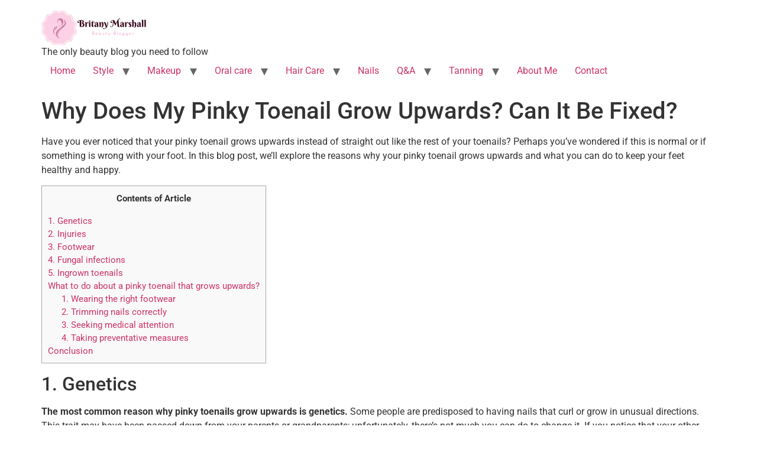

--- FILE ---
content_type: text/html; charset=UTF-8
request_url: https://britanymarshallbeauty.com/nails/pinky-toenail-grow-upwards/
body_size: 19819
content:
<!doctype html><html lang="en-US" prefix="og: https://ogp.me/ns#"><head><script data-no-optimize="1">var litespeed_docref=sessionStorage.getItem("litespeed_docref");litespeed_docref&&(Object.defineProperty(document,"referrer",{get:function(){return litespeed_docref}}),sessionStorage.removeItem("litespeed_docref"));</script> <meta charset="UTF-8"><meta name="viewport" content="width=device-width, initial-scale=1"><link rel="profile" href="https://gmpg.org/xfn/11"><title>Why Does My Pinky Toenail Grow Upwards? Can It Be Fixed?</title><meta name="description" content="Have you ever noticed that your pinky toenail grows upwards instead of straight out like the rest of your toenails? Perhaps you’ve wondered if this is normal"/><meta name="robots" content="follow, index, max-snippet:-1, max-video-preview:-1, max-image-preview:large"/><link rel="canonical" href="https://britanymarshallbeauty.com/nails/pinky-toenail-grow-upwards/" /><meta property="og:locale" content="en_US" /><meta property="og:type" content="article" /><meta property="og:title" content="Why Does My Pinky Toenail Grow Upwards? Can It Be Fixed?" /><meta property="og:description" content="Have you ever noticed that your pinky toenail grows upwards instead of straight out like the rest of your toenails? Perhaps you’ve wondered if this is normal" /><meta property="og:url" content="https://britanymarshallbeauty.com/nails/pinky-toenail-grow-upwards/" /><meta property="og:site_name" content="Britany Marshall Beauty | Expert Skincare Tips, Makeup &amp; Nail Tutorials" /><meta property="article:section" content="Nails" /><meta property="og:image" content="https://britanymarshallbeauty.com/wp-content/uploads/2023/05/Pinky-Toenail-Grow-Upwards.jpg" /><meta property="og:image:secure_url" content="https://britanymarshallbeauty.com/wp-content/uploads/2023/05/Pinky-Toenail-Grow-Upwards.jpg" /><meta property="og:image:width" content="1200" /><meta property="og:image:height" content="628" /><meta property="og:image:alt" content="Pinky Toenail Grow Upwards" /><meta property="og:image:type" content="image/jpeg" /><meta property="article:published_time" content="2023-06-13T12:37:09+00:00" /><meta name="twitter:card" content="summary_large_image" /><meta name="twitter:title" content="Why Does My Pinky Toenail Grow Upwards? Can It Be Fixed?" /><meta name="twitter:description" content="Have you ever noticed that your pinky toenail grows upwards instead of straight out like the rest of your toenails? Perhaps you’ve wondered if this is normal" /><meta name="twitter:image" content="https://britanymarshallbeauty.com/wp-content/uploads/2023/05/Pinky-Toenail-Grow-Upwards.jpg" /><meta name="twitter:label1" content="Written by" /><meta name="twitter:data1" content="Britany Marshall" /><meta name="twitter:label2" content="Time to read" /><meta name="twitter:data2" content="3 minutes" /> <script type="application/ld+json" class="rank-math-schema-pro">{"@context":"https://schema.org","@graph":[{"@type":"Organization","@id":"https://britanymarshallbeauty.com/#organization","name":"Britany Marshall Beauty | Expert Skincare Tips, Makeup &amp; Nail Tutorials","logo":{"@type":"ImageObject","@id":"https://britanymarshallbeauty.com/#logo","url":"https://britanymarshallbeauty.com/wp-content/uploads/2022/03/Beauty-Blogger-britney-marshall-log-180x60-1.png","contentUrl":"https://britanymarshallbeauty.com/wp-content/uploads/2022/03/Beauty-Blogger-britney-marshall-log-180x60-1.png","caption":"Britany Marshall Beauty | Expert Skincare Tips, Makeup &amp; Nail Tutorials","inLanguage":"en-US","width":"180","height":"60"}},{"@type":"WebSite","@id":"https://britanymarshallbeauty.com/#website","url":"https://britanymarshallbeauty.com","name":"Britany Marshall Beauty | Expert Skincare Tips, Makeup &amp; Nail Tutorials","alternateName":"Britany Marshall Beauty","publisher":{"@id":"https://britanymarshallbeauty.com/#organization"},"inLanguage":"en-US"},{"@type":"ImageObject","@id":"https://britanymarshallbeauty.com/wp-content/uploads/2023/05/Pinky-Toenail-Grow-Upwards.jpg","url":"https://britanymarshallbeauty.com/wp-content/uploads/2023/05/Pinky-Toenail-Grow-Upwards.jpg","width":"1200","height":"628","caption":"Pinky Toenail Grow Upwards","inLanguage":"en-US"},{"@type":"WebPage","@id":"https://britanymarshallbeauty.com/nails/pinky-toenail-grow-upwards/#webpage","url":"https://britanymarshallbeauty.com/nails/pinky-toenail-grow-upwards/","name":"Why Does My Pinky Toenail Grow Upwards? Can It Be Fixed?","datePublished":"2023-06-13T12:37:09+00:00","dateModified":"2023-06-13T12:37:09+00:00","isPartOf":{"@id":"https://britanymarshallbeauty.com/#website"},"primaryImageOfPage":{"@id":"https://britanymarshallbeauty.com/wp-content/uploads/2023/05/Pinky-Toenail-Grow-Upwards.jpg"},"inLanguage":"en-US"},{"@type":"Person","@id":"https://britanymarshallbeauty.com/author/britanymarshall/","name":"Britany Marshall","url":"https://britanymarshallbeauty.com/author/britanymarshall/","image":{"@type":"ImageObject","@id":"https://britanymarshallbeauty.com/wp-content/litespeed/avatar/189f05775f7bfa56e91e3b68158604b0.jpg?ver=1768853746","url":"https://britanymarshallbeauty.com/wp-content/litespeed/avatar/189f05775f7bfa56e91e3b68158604b0.jpg?ver=1768853746","caption":"Britany Marshall","inLanguage":"en-US"},"sameAs":["https://britanymarshallbeauty.com/"],"worksFor":{"@id":"https://britanymarshallbeauty.com/#organization"}},{"@type":"Article","headline":"Why Does My Pinky Toenail Grow Upwards? Can It Be Fixed?","keywords":"Pinky Toenail Grow Upwards","datePublished":"2023-06-13T12:37:09+00:00","dateModified":"2023-06-13T12:37:09+00:00","articleSection":"Nails","author":{"@id":"https://britanymarshallbeauty.com/author/britanymarshall/","name":"Britany Marshall"},"publisher":{"@id":"https://britanymarshallbeauty.com/#organization"},"description":"Have you ever noticed that your pinky toenail grows upwards instead of straight out like the rest of your toenails? Perhaps you\u2019ve wondered if this is normal","name":"Why Does My Pinky Toenail Grow Upwards? Can It Be Fixed?","@id":"https://britanymarshallbeauty.com/nails/pinky-toenail-grow-upwards/#richSnippet","isPartOf":{"@id":"https://britanymarshallbeauty.com/nails/pinky-toenail-grow-upwards/#webpage"},"image":{"@id":"https://britanymarshallbeauty.com/wp-content/uploads/2023/05/Pinky-Toenail-Grow-Upwards.jpg"},"inLanguage":"en-US","mainEntityOfPage":{"@id":"https://britanymarshallbeauty.com/nails/pinky-toenail-grow-upwards/#webpage"}}]}</script> <link rel='dns-prefetch' href='//scripts.scriptwrapper.com' /><link rel="alternate" type="application/rss+xml" title="Britany Marshall Beauty &raquo; Feed" href="https://britanymarshallbeauty.com/feed/" /><link rel="alternate" type="application/rss+xml" title="Britany Marshall Beauty &raquo; Comments Feed" href="https://britanymarshallbeauty.com/comments/feed/" /><link rel="alternate" type="application/rss+xml" title="Britany Marshall Beauty &raquo; Why Does My Pinky Toenail Grow Upwards? Can It Be Fixed? Comments Feed" href="https://britanymarshallbeauty.com/nails/pinky-toenail-grow-upwards/feed/" /> <script data-no-optimize="1">var brave_popup_data = {}; var bravepop_emailValidation=false; var brave_popup_videos = {};  var brave_popup_formData = {};var brave_popup_adminUser = false; var brave_popup_pageInfo = {"type":"single","pageID":5558,"singleType":"post"};  var bravepop_emailSuggestions={};</script><link id='omgf-preload-0' rel='preload' href='//britanymarshallbeauty.com/wp-content/uploads/omgf/astra-google-fonts/lora-normal-latin-ext.woff2?ver=1647261302' as='font' type='font/woff2' crossorigin /><link id='omgf-preload-1' rel='preload' href='//britanymarshallbeauty.com/wp-content/uploads/omgf/astra-google-fonts/lora-normal-latin.woff2?ver=1647261302' as='font' type='font/woff2' crossorigin /><link id='omgf-preload-2' rel='preload' href='//britanymarshallbeauty.com/wp-content/uploads/omgf/astra-google-fonts/sora-normal-latin-ext-600.woff2?ver=1647261302' as='font' type='font/woff2' crossorigin /><link id='omgf-preload-3' rel='preload' href='//britanymarshallbeauty.com/wp-content/uploads/omgf/astra-google-fonts/sora-normal-latin-600.woff2?ver=1647261302' as='font' type='font/woff2' crossorigin /><link rel="alternate" title="oEmbed (JSON)" type="application/json+oembed" href="https://britanymarshallbeauty.com/wp-json/oembed/1.0/embed?url=https%3A%2F%2Fbritanymarshallbeauty.com%2Fnails%2Fpinky-toenail-grow-upwards%2F" /><link rel="alternate" title="oEmbed (XML)" type="text/xml+oembed" href="https://britanymarshallbeauty.com/wp-json/oembed/1.0/embed?url=https%3A%2F%2Fbritanymarshallbeauty.com%2Fnails%2Fpinky-toenail-grow-upwards%2F&#038;format=xml" /><style id="litespeed-ucss">.wp-block-image img{height:auto;max-width:100%;vertical-align:bottom}.wp-block-image img,ul{box-sizing:border-box}:root{--wp--preset--font-size--normal:16px;--wp--preset--font-size--huge:42px}.screen-reader-text{clip-path:inset(50%)}.screen-reader-text:focus{font-size:1em}html :where(img[class*=wp-image-]){height:auto;max-width:100%}:where(figure){margin:0 0 1em}:root{--wp--preset--aspect-ratio--square:1;--wp--preset--aspect-ratio--4-3:4/3;--wp--preset--aspect-ratio--3-4:3/4;--wp--preset--aspect-ratio--3-2:3/2;--wp--preset--aspect-ratio--2-3:2/3;--wp--preset--aspect-ratio--16-9:16/9;--wp--preset--aspect-ratio--9-16:9/16;--wp--preset--color--black:#000000;--wp--preset--color--cyan-bluish-gray:#abb8c3;--wp--preset--color--white:#ffffff;--wp--preset--color--pale-pink:#f78da7;--wp--preset--color--vivid-red:#cf2e2e;--wp--preset--color--luminous-vivid-orange:#ff6900;--wp--preset--color--luminous-vivid-amber:#fcb900;--wp--preset--color--light-green-cyan:#7bdcb5;--wp--preset--color--vivid-green-cyan:#00d084;--wp--preset--color--pale-cyan-blue:#8ed1fc;--wp--preset--color--vivid-cyan-blue:#0693e3;--wp--preset--color--vivid-purple:#9b51e0;--wp--preset--gradient--vivid-cyan-blue-to-vivid-purple:linear-gradient(135deg,rgba(6,147,227,1) 0%,rgb(155,81,224) 100%);--wp--preset--gradient--light-green-cyan-to-vivid-green-cyan:linear-gradient(135deg,rgb(122,220,180) 0%,rgb(0,208,130) 100%);--wp--preset--gradient--luminous-vivid-amber-to-luminous-vivid-orange:linear-gradient(135deg,rgba(252,185,0,1) 0%,rgba(255,105,0,1) 100%);--wp--preset--gradient--luminous-vivid-orange-to-vivid-red:linear-gradient(135deg,rgba(255,105,0,1) 0%,rgb(207,46,46) 100%);--wp--preset--gradient--very-light-gray-to-cyan-bluish-gray:linear-gradient(135deg,rgb(238,238,238) 0%,rgb(169,184,195) 100%);--wp--preset--gradient--cool-to-warm-spectrum:linear-gradient(135deg,rgb(74,234,220) 0%,rgb(151,120,209) 20%,rgb(207,42,186) 40%,rgb(238,44,130) 60%,rgb(251,105,98) 80%,rgb(254,248,76) 100%);--wp--preset--gradient--blush-light-purple:linear-gradient(135deg,rgb(255,206,236) 0%,rgb(152,150,240) 100%);--wp--preset--gradient--blush-bordeaux:linear-gradient(135deg,rgb(254,205,165) 0%,rgb(254,45,45) 50%,rgb(107,0,62) 100%);--wp--preset--gradient--luminous-dusk:linear-gradient(135deg,rgb(255,203,112) 0%,rgb(199,81,192) 50%,rgb(65,88,208) 100%);--wp--preset--gradient--pale-ocean:linear-gradient(135deg,rgb(255,245,203) 0%,rgb(182,227,212) 50%,rgb(51,167,181) 100%);--wp--preset--gradient--electric-grass:linear-gradient(135deg,rgb(202,248,128) 0%,rgb(113,206,126) 100%);--wp--preset--gradient--midnight:linear-gradient(135deg,rgb(2,3,129) 0%,rgb(40,116,252) 100%);--wp--preset--font-size--small:13px;--wp--preset--font-size--medium:20px;--wp--preset--font-size--large:36px;--wp--preset--font-size--x-large:42px;--wp--preset--spacing--20:0.44rem;--wp--preset--spacing--30:0.67rem;--wp--preset--spacing--40:1rem;--wp--preset--spacing--50:1.5rem;--wp--preset--spacing--60:2.25rem;--wp--preset--spacing--70:3.38rem;--wp--preset--spacing--80:5.06rem;--wp--preset--shadow--natural:6px 6px 9px rgba(0, 0, 0, 0.2);--wp--preset--shadow--deep:12px 12px 50px rgba(0, 0, 0, 0.4);--wp--preset--shadow--sharp:6px 6px 0px rgba(0, 0, 0, 0.2);--wp--preset--shadow--outlined:6px 6px 0px -3px rgba(255, 255, 255, 1), 6px 6px rgba(0, 0, 0, 1);--wp--preset--shadow--crisp:6px 6px 0px rgba(0, 0, 0, 1);--wp--style--global--content-size:800px;--wp--style--global--wide-size:1200px;--wp--style--block-gap:24px}:where(body){margin:0}body{padding:0;background-color:#fff;color:#333;font-family:-apple-system,BlinkMacSystemFont,Segoe UI,Roboto,Helvetica Neue,Arial,Noto Sans,sans-serif,Apple Color Emoji,Segoe UI Emoji,Segoe UI Symbol,Noto Color Emoji;font-size:1rem;font-weight:400;line-height:1.5;margin:0;-webkit-font-smoothing:antialiased;-moz-osx-font-smoothing:grayscale}a:where(:not(.wp-element-button)){text-decoration:underline}#toc_container li,#toc_container ul{margin:0;padding:0}#toc_container.no_bullets li,#toc_container.no_bullets ul,#toc_container.no_bullets ul li{background:0 0;list-style:none}#toc_container ul ul{margin-left:1.5em}#toc_container{background:#f9f9f9;border:1px solid #aaa;padding:10px;margin-bottom:1em;width:auto;display:table;font-size:95%}#toc_container p.toc_title{text-align:center;font-weight:700;margin:0;padding:0}#toc_container p.toc_title+ul.toc_list{margin-top:1em}#toc_container a,a{text-decoration:none}#toc_container a{text-shadow:none}#toc_container a:hover{text-decoration:underline}html{line-height:1.15;-webkit-text-size-adjust:100%}*,:after,:before{box-sizing:border-box}h1,h2,h3{color:inherit;font-family:inherit;font-weight:500;line-height:1.2;margin-block-end:1rem;margin-block-start:.5rem}h1{font-size:2.5rem}h2{font-size:2rem}h3{font-size:1.75rem}p{margin-block-end:.9rem;margin-block-start:0}a{background-color:#fff0;color:#c36}a:active,a:hover{color:#336}b,strong{font-weight:bolder}small{font-size:80%}img{border-style:none;height:auto;max-width:100%}@media print{*,:after,:before{background:0 0!important;box-shadow:none!important;color:#000!important;text-shadow:none!important}a,a:visited{text-decoration:underline}a[href]:after{content:" ("attr(href)")"}a[href^="#"]:after{content:""}img{-moz-column-break-inside:avoid;break-inside:avoid}h2,h3,p{orphans:3;widows:3}h2,h3{-moz-column-break-after:avoid;break-after:avoid}}label{display:inline-block;line-height:1;vertical-align:middle}button,input,textarea{font-family:inherit;line-height:1.5;margin:0}input,textarea{font-size:1rem}input[type=email],input[type=text],textarea{border:1px solid #666;border-radius:3px;padding:.5rem 1rem;transition:all .3s;width:100%}input[type=email]:focus,input[type=text]:focus,textarea:focus{border-color:#333}button,input{overflow:visible}button{text-transform:none}[type=button],[type=submit],button{-webkit-appearance:button;width:auto;background-color:#fff0;border:1px solid #c36;border-radius:3px;color:#c36;display:inline-block;font-size:1rem;font-weight:400;padding:.5rem 1rem;text-align:center;transition:all .3s;-webkit-user-select:none;-moz-user-select:none;user-select:none;white-space:nowrap}[type=button]:focus:not(:focus-visible),[type=submit]:focus:not(:focus-visible),button:focus:not(:focus-visible){outline:0}[type=button]:focus,[type=button]:hover,[type=submit]:focus,[type=submit]:hover,button:focus,button:hover{background-color:#c36;color:#fff;text-decoration:none}[type=button]:not(:disabled),[type=submit]:not(:disabled),button:not(:disabled){cursor:pointer}textarea{overflow:auto;resize:vertical}[type=checkbox]{box-sizing:border-box;padding:0}::-webkit-file-upload-button{-webkit-appearance:button;font:inherit}li,ul{background:#fff0;border:0;font-size:100%;margin-block-end:0;margin-block-start:0;outline:0;vertical-align:baseline}.comments-area a,.page-content a{text-decoration:underline}.screen-reader-text{position:absolute!important;word-wrap:normal!important}.screen-reader-text:focus{background-color:#eee;clip:auto!important;clip-path:none;color:#333;display:block;font-size:1rem;height:auto;left:5px;line-height:normal;padding:12px 24px;text-decoration:none;top:5px;width:auto;z-index:100000}.page-header .entry-title,.site-footer .footer-inner,.site-header .header-inner,body:not([class*=elementor-page-]) .site-main{margin-inline-end:auto;margin-inline-start:auto;width:100%}@media (max-width:575px){.page-header .entry-title,.site-footer .footer-inner,.site-header .header-inner,body:not([class*=elementor-page-]) .site-main{padding-inline-end:10px;padding-inline-start:10px}}@media (min-width:576px){.page-header .entry-title,.site-footer .footer-inner,.site-header .header-inner,body:not([class*=elementor-page-]) .site-main{max-width:500px}}@media (min-width:768px){.page-header .entry-title,.site-footer .footer-inner,.site-header .header-inner,body:not([class*=elementor-page-]) .site-main{max-width:600px}}@media (min-width:992px){.page-header .entry-title,.site-footer .footer-inner,.site-header .header-inner,body:not([class*=elementor-page-]) .site-main{max-width:800px}}@media (min-width:1200px){.page-header .entry-title,.site-footer .footer-inner,.site-header .header-inner,body:not([class*=elementor-page-]) .site-main{max-width:1140px}}.site-header .site-branding{display:flex;gap:.5rem;justify-content:center}.site-header,.site-header .header-inner{display:flex;flex-wrap:wrap;justify-content:space-between}.site-footer .footer-inner .custom-logo-link,.site-footer .footer-inner .site-branding .site-logo img,.site-header .header-inner .custom-logo-link,.site-header .header-inner .site-branding .site-logo img,.site-navigation ul.menu li:hover>ul{display:block}.site-footer .footer-inner .copyright p,.site-footer .footer-inner .site-branding .site-description,.site-header .header-inner .site-branding .site-description{margin:0}.site-footer,.site-header{padding-block-end:1rem;padding-block-start:1rem;position:relative}.site-footer .site-branding{display:flex;gap:.5rem;justify-content:center}.site-footer .footer-inner{display:flex;flex-wrap:wrap;justify-content:space-between}.site-footer .footer-inner .copyright{align-items:center;display:flex;justify-content:flex-end}@media (max-width:576px){.site-footer:not(.footer-stacked) .footer-inner .copyright,.site-footer:not(.footer-stacked) .footer-inner .site-branding,.site-footer:not(.footer-stacked) .footer-inner .site-navigation{display:block;max-width:none;text-align:center;width:100%}.site-footer .footer-inner .site-navigation ul.menu{justify-content:center}.site-footer .footer-inner .site-navigation ul.menu li{display:inline-block}}.site-navigation-toggle-holder{padding:8px 15px}.site-navigation-toggle-holder .site-navigation-toggle{align-items:center;background-color:rgb(0 0 0/.05);border:0 solid;border-radius:3px;color:#494c4f;cursor:pointer;display:flex;justify-content:center;padding:.5rem}.site-navigation-toggle-holder .site-navigation-toggle-icon{display:block;width:1.25rem}.site-navigation-toggle-holder .site-navigation-toggle-icon:after,.site-navigation-toggle-holder .site-navigation-toggle-icon:before{background-color:currentColor;border-radius:3px;content:"";display:block;height:3px;transition:all .2s ease-in-out}.site-navigation-toggle-holder .site-navigation-toggle-icon:before{box-shadow:0 .35rem 0 currentColor;margin-block-end:.5rem}.site-navigation,.site-navigation-toggle-holder{align-items:center;display:flex}.site-navigation ul.menu,.site-navigation ul.menu ul{list-style-type:none;padding:0}.site-navigation ul.menu{display:flex;flex-wrap:wrap}.site-navigation ul.menu li{display:flex;position:relative}.site-navigation ul.menu li a{display:block;padding:8px 15px}.site-navigation ul.menu li.menu-item-has-children{padding-inline-end:15px}.site-navigation ul.menu li.menu-item-has-children:after{align-items:center;color:#666;content:"▾";display:flex;font-size:1.5em;justify-content:center;text-decoration:none}.site-navigation ul.menu li.menu-item-has-children:focus-within>ul{display:block}.site-navigation ul.menu li ul{background:#fff;display:none;left:0;min-width:150px;position:absolute;top:100%;z-index:2}.site-navigation ul.menu li ul li{border-block-end:1px solid #eee}.site-navigation ul.menu li ul li:last-child{border-block-end:none}.site-navigation ul.menu li ul li.menu-item-has-children a{flex-grow:1}.site-navigation ul.menu li ul li.menu-item-has-children:after{transform:translateY(-50%) rotate(-90deg)}.site-navigation ul.menu li ul ul{left:100%;top:0}footer .site-navigation ul.menu a{padding:5px 15px}.site-navigation-dropdown{bottom:0;left:0;margin-block-start:10px;position:absolute;transform-origin:top;transition:max-height .3s,transform .3s;width:100%;z-index:10000}.site-navigation-toggle-holder:not(.elementor-active)+.site-navigation-dropdown{max-height:0;transform:scaleY(0)}.site-navigation-dropdown ul{padding:0}.site-navigation-dropdown ul.menu{background:#fff;margin:0;padding:0;position:absolute;width:100%}.site-navigation-dropdown ul.menu li{display:block;position:relative;width:100%}.site-navigation-dropdown ul.menu li a{background:#fff;box-shadow:inset 0-1px 0 rgb(0 0 0/.102);color:#55595c;display:block;padding:20px}.site-navigation-dropdown ul.menu>li li{max-height:0;transform:scaleY(0);transform-origin:top;transition:max-height .3s,transform .3s}@media (min-width:992px){.site-header.menu-dropdown-tablet:not(.menu-layout-dropdown) .site-navigation-toggle-holder{display:none!important}}@media (max-width:992px){.site-header.menu-dropdown-tablet:not(.menu-layout-dropdown) .site-navigation{display:none!important}}:root{--direction-multiplier:1}.screen-reader-text{height:1px;margin:-1px;overflow:hidden;padding:0;top:-10000em;width:1px;clip:rect(0,0,0,0);border:0}:root{--page-title-display:block}h1.entry-title{display:var(--page-title-display)}@media (prefers-reduced-motion:no-preference){html{scroll-behavior:smooth}}.elementor-element:where(:not(.e-con)):where(:not(.e-div-block-base)):not(:has(.elementor-widget-container)){transition:background .3s,border .3s,border-radius .3s,box-shadow .3s,transform var(--e-transform-transition-duration,.4s)}.e-transform:not(:has(.elementor-widget-container)){transform:perspective(var(--e-transform-perspective,0)) rotate(var(--e-transform-rotateZ,0)) rotateX(var(--e-transform-rotateX,0)) rotateY(var(--e-transform-rotateY,0)) translate(var(--e-transform-translate,0)) translateX(var(--e-transform-translateX,0)) translateY(var(--e-transform-translateY,0)) scaleX(calc(var(--e-transform-flipX, 1)*var(--e-transform-scaleX, var(--e-transform-scale, 1)))) scaleY(calc(var(--e-transform-flipY, 1)*var(--e-transform-scaleY, var(--e-transform-scale, 1)))) skewX(var(--e-transform-skewX,0)) skewY(var(--e-transform-skewY,0));transform-origin:var(--e-transform-origin-y) var(--e-transform-origin-x)}@media (prefers-reduced-motion:reduce){html *{transition-delay:0s!important;transition-duration:0s!important}}.elementor-kit-324{--e-global-color-primary:#6EC1E4;--e-global-color-secondary:#54595F;--e-global-color-text:#7A7A7A;--e-global-color-accent:#61CE70;--e-global-typography-primary-font-family:"Roboto";--e-global-typography-primary-font-weight:600;--e-global-typography-secondary-font-family:"Roboto Slab";--e-global-typography-secondary-font-weight:400;--e-global-typography-text-font-family:"Roboto";--e-global-typography-text-font-weight:400;--e-global-typography-accent-font-family:"Roboto";--e-global-typography-accent-font-weight:500}.site-footer .site-branding,.site-header .site-branding{flex-direction:column;align-items:stretch}.site-header{padding-inline-end:0;padding-inline-start:0}@font-face{font-display:swap;font-family:"Roboto";font-style:italic;font-weight:100;font-display:swap;src:url(//britanymarshallbeauty.com/wp-content/uploads/omgf/elementor-gf-roboto/roboto-italic-latin-ext.woff2?ver=1647261302)format("woff2");unicode-range:U+0100-02BA,U+02BD-02C5,U+02C7-02CC,U+02CE-02D7,U+02DD-02FF,U+0304,U+0308,U+0329,U+1D00-1DBF,U+1E00-1E9F,U+1EF2-1EFF,U+2020,U+20A0-20AB,U+20AD-20C0,U+2113,U+2C60-2C7F,U+A720-A7FF}@font-face{font-display:swap;font-family:"Roboto";font-style:italic;font-weight:100;font-display:swap;src:url(//britanymarshallbeauty.com/wp-content/uploads/omgf/elementor-gf-roboto/roboto-italic-latin.woff2?ver=1647261302)format("woff2");unicode-range:U+0000-00FF,U+0131,U+0152-0153,U+02BB-02BC,U+02C6,U+02DA,U+02DC,U+0304,U+0308,U+0329,U+2000-206F,U+20AC,U+2122,U+2191,U+2193,U+2212,U+2215,U+FEFF,U+FFFD}@font-face{font-display:swap;font-family:"Roboto";font-style:italic;font-weight:200;font-display:swap;src:url(//britanymarshallbeauty.com/wp-content/uploads/omgf/elementor-gf-roboto/roboto-italic-latin-ext.woff2?ver=1647261302)format("woff2");unicode-range:U+0100-02BA,U+02BD-02C5,U+02C7-02CC,U+02CE-02D7,U+02DD-02FF,U+0304,U+0308,U+0329,U+1D00-1DBF,U+1E00-1E9F,U+1EF2-1EFF,U+2020,U+20A0-20AB,U+20AD-20C0,U+2113,U+2C60-2C7F,U+A720-A7FF}@font-face{font-display:swap;font-family:"Roboto";font-style:italic;font-weight:200;font-display:swap;src:url(//britanymarshallbeauty.com/wp-content/uploads/omgf/elementor-gf-roboto/roboto-italic-latin.woff2?ver=1647261302)format("woff2");unicode-range:U+0000-00FF,U+0131,U+0152-0153,U+02BB-02BC,U+02C6,U+02DA,U+02DC,U+0304,U+0308,U+0329,U+2000-206F,U+20AC,U+2122,U+2191,U+2193,U+2212,U+2215,U+FEFF,U+FFFD}@font-face{font-display:swap;font-family:"Roboto";font-style:italic;font-weight:300;font-display:swap;src:url(//britanymarshallbeauty.com/wp-content/uploads/omgf/elementor-gf-roboto/roboto-italic-latin-ext.woff2?ver=1647261302)format("woff2");unicode-range:U+0100-02BA,U+02BD-02C5,U+02C7-02CC,U+02CE-02D7,U+02DD-02FF,U+0304,U+0308,U+0329,U+1D00-1DBF,U+1E00-1E9F,U+1EF2-1EFF,U+2020,U+20A0-20AB,U+20AD-20C0,U+2113,U+2C60-2C7F,U+A720-A7FF}@font-face{font-display:swap;font-family:"Roboto";font-style:italic;font-weight:300;font-display:swap;src:url(//britanymarshallbeauty.com/wp-content/uploads/omgf/elementor-gf-roboto/roboto-italic-latin.woff2?ver=1647261302)format("woff2");unicode-range:U+0000-00FF,U+0131,U+0152-0153,U+02BB-02BC,U+02C6,U+02DA,U+02DC,U+0304,U+0308,U+0329,U+2000-206F,U+20AC,U+2122,U+2191,U+2193,U+2212,U+2215,U+FEFF,U+FFFD}@font-face{font-display:swap;font-family:"Roboto";font-style:italic;font-weight:400;font-display:swap;src:url(//britanymarshallbeauty.com/wp-content/uploads/omgf/elementor-gf-roboto/roboto-italic-latin-ext.woff2?ver=1647261302)format("woff2");unicode-range:U+0100-02BA,U+02BD-02C5,U+02C7-02CC,U+02CE-02D7,U+02DD-02FF,U+0304,U+0308,U+0329,U+1D00-1DBF,U+1E00-1E9F,U+1EF2-1EFF,U+2020,U+20A0-20AB,U+20AD-20C0,U+2113,U+2C60-2C7F,U+A720-A7FF}@font-face{font-display:swap;font-family:"Roboto";font-style:italic;font-weight:400;font-display:swap;src:url(//britanymarshallbeauty.com/wp-content/uploads/omgf/elementor-gf-roboto/roboto-italic-latin.woff2?ver=1647261302)format("woff2");unicode-range:U+0000-00FF,U+0131,U+0152-0153,U+02BB-02BC,U+02C6,U+02DA,U+02DC,U+0304,U+0308,U+0329,U+2000-206F,U+20AC,U+2122,U+2191,U+2193,U+2212,U+2215,U+FEFF,U+FFFD}@font-face{font-display:swap;font-family:"Roboto";font-style:italic;font-weight:500;font-display:swap;src:url(//britanymarshallbeauty.com/wp-content/uploads/omgf/elementor-gf-roboto/roboto-italic-latin-ext.woff2?ver=1647261302)format("woff2");unicode-range:U+0100-02BA,U+02BD-02C5,U+02C7-02CC,U+02CE-02D7,U+02DD-02FF,U+0304,U+0308,U+0329,U+1D00-1DBF,U+1E00-1E9F,U+1EF2-1EFF,U+2020,U+20A0-20AB,U+20AD-20C0,U+2113,U+2C60-2C7F,U+A720-A7FF}@font-face{font-display:swap;font-family:"Roboto";font-style:italic;font-weight:500;font-display:swap;src:url(//britanymarshallbeauty.com/wp-content/uploads/omgf/elementor-gf-roboto/roboto-italic-latin.woff2?ver=1647261302)format("woff2");unicode-range:U+0000-00FF,U+0131,U+0152-0153,U+02BB-02BC,U+02C6,U+02DA,U+02DC,U+0304,U+0308,U+0329,U+2000-206F,U+20AC,U+2122,U+2191,U+2193,U+2212,U+2215,U+FEFF,U+FFFD}@font-face{font-display:swap;font-family:"Roboto";font-style:italic;font-weight:600;font-display:swap;src:url(//britanymarshallbeauty.com/wp-content/uploads/omgf/elementor-gf-roboto/roboto-italic-latin-ext.woff2?ver=1647261302)format("woff2");unicode-range:U+0100-02BA,U+02BD-02C5,U+02C7-02CC,U+02CE-02D7,U+02DD-02FF,U+0304,U+0308,U+0329,U+1D00-1DBF,U+1E00-1E9F,U+1EF2-1EFF,U+2020,U+20A0-20AB,U+20AD-20C0,U+2113,U+2C60-2C7F,U+A720-A7FF}@font-face{font-display:swap;font-family:"Roboto";font-style:italic;font-weight:600;font-display:swap;src:url(//britanymarshallbeauty.com/wp-content/uploads/omgf/elementor-gf-roboto/roboto-italic-latin.woff2?ver=1647261302)format("woff2");unicode-range:U+0000-00FF,U+0131,U+0152-0153,U+02BB-02BC,U+02C6,U+02DA,U+02DC,U+0304,U+0308,U+0329,U+2000-206F,U+20AC,U+2122,U+2191,U+2193,U+2212,U+2215,U+FEFF,U+FFFD}@font-face{font-display:swap;font-family:"Roboto";font-style:italic;font-weight:700;font-display:swap;src:url(//britanymarshallbeauty.com/wp-content/uploads/omgf/elementor-gf-roboto/roboto-italic-latin-ext.woff2?ver=1647261302)format("woff2");unicode-range:U+0100-02BA,U+02BD-02C5,U+02C7-02CC,U+02CE-02D7,U+02DD-02FF,U+0304,U+0308,U+0329,U+1D00-1DBF,U+1E00-1E9F,U+1EF2-1EFF,U+2020,U+20A0-20AB,U+20AD-20C0,U+2113,U+2C60-2C7F,U+A720-A7FF}@font-face{font-display:swap;font-family:"Roboto";font-style:italic;font-weight:700;font-display:swap;src:url(//britanymarshallbeauty.com/wp-content/uploads/omgf/elementor-gf-roboto/roboto-italic-latin.woff2?ver=1647261302)format("woff2");unicode-range:U+0000-00FF,U+0131,U+0152-0153,U+02BB-02BC,U+02C6,U+02DA,U+02DC,U+0304,U+0308,U+0329,U+2000-206F,U+20AC,U+2122,U+2191,U+2193,U+2212,U+2215,U+FEFF,U+FFFD}@font-face{font-display:swap;font-family:"Roboto";font-style:italic;font-weight:800;font-display:swap;src:url(//britanymarshallbeauty.com/wp-content/uploads/omgf/elementor-gf-roboto/roboto-italic-latin-ext.woff2?ver=1647261302)format("woff2");unicode-range:U+0100-02BA,U+02BD-02C5,U+02C7-02CC,U+02CE-02D7,U+02DD-02FF,U+0304,U+0308,U+0329,U+1D00-1DBF,U+1E00-1E9F,U+1EF2-1EFF,U+2020,U+20A0-20AB,U+20AD-20C0,U+2113,U+2C60-2C7F,U+A720-A7FF}@font-face{font-display:swap;font-family:"Roboto";font-style:italic;font-weight:800;font-display:swap;src:url(//britanymarshallbeauty.com/wp-content/uploads/omgf/elementor-gf-roboto/roboto-italic-latin.woff2?ver=1647261302)format("woff2");unicode-range:U+0000-00FF,U+0131,U+0152-0153,U+02BB-02BC,U+02C6,U+02DA,U+02DC,U+0304,U+0308,U+0329,U+2000-206F,U+20AC,U+2122,U+2191,U+2193,U+2212,U+2215,U+FEFF,U+FFFD}@font-face{font-display:swap;font-family:"Roboto";font-style:italic;font-weight:900;font-display:swap;src:url(//britanymarshallbeauty.com/wp-content/uploads/omgf/elementor-gf-roboto/roboto-italic-latin-ext.woff2?ver=1647261302)format("woff2");unicode-range:U+0100-02BA,U+02BD-02C5,U+02C7-02CC,U+02CE-02D7,U+02DD-02FF,U+0304,U+0308,U+0329,U+1D00-1DBF,U+1E00-1E9F,U+1EF2-1EFF,U+2020,U+20A0-20AB,U+20AD-20C0,U+2113,U+2C60-2C7F,U+A720-A7FF}@font-face{font-display:swap;font-family:"Roboto";font-style:italic;font-weight:900;font-display:swap;src:url(//britanymarshallbeauty.com/wp-content/uploads/omgf/elementor-gf-roboto/roboto-italic-latin.woff2?ver=1647261302)format("woff2");unicode-range:U+0000-00FF,U+0131,U+0152-0153,U+02BB-02BC,U+02C6,U+02DA,U+02DC,U+0304,U+0308,U+0329,U+2000-206F,U+20AC,U+2122,U+2191,U+2193,U+2212,U+2215,U+FEFF,U+FFFD}@font-face{font-display:swap;font-family:"Roboto";font-style:normal;font-weight:100;font-display:swap;src:url(//britanymarshallbeauty.com/wp-content/uploads/omgf/elementor-gf-roboto/roboto-normal-latin-ext.woff2?ver=1647261302)format("woff2");unicode-range:U+0100-02BA,U+02BD-02C5,U+02C7-02CC,U+02CE-02D7,U+02DD-02FF,U+0304,U+0308,U+0329,U+1D00-1DBF,U+1E00-1E9F,U+1EF2-1EFF,U+2020,U+20A0-20AB,U+20AD-20C0,U+2113,U+2C60-2C7F,U+A720-A7FF}@font-face{font-display:swap;font-family:"Roboto";font-style:normal;font-weight:100;font-display:swap;src:url(//britanymarshallbeauty.com/wp-content/uploads/omgf/elementor-gf-roboto/roboto-normal-latin.woff2?ver=1647261302)format("woff2");unicode-range:U+0000-00FF,U+0131,U+0152-0153,U+02BB-02BC,U+02C6,U+02DA,U+02DC,U+0304,U+0308,U+0329,U+2000-206F,U+20AC,U+2122,U+2191,U+2193,U+2212,U+2215,U+FEFF,U+FFFD}@font-face{font-display:swap;font-family:"Roboto";font-style:normal;font-weight:200;font-display:swap;src:url(//britanymarshallbeauty.com/wp-content/uploads/omgf/elementor-gf-roboto/roboto-normal-latin-ext.woff2?ver=1647261302)format("woff2");unicode-range:U+0100-02BA,U+02BD-02C5,U+02C7-02CC,U+02CE-02D7,U+02DD-02FF,U+0304,U+0308,U+0329,U+1D00-1DBF,U+1E00-1E9F,U+1EF2-1EFF,U+2020,U+20A0-20AB,U+20AD-20C0,U+2113,U+2C60-2C7F,U+A720-A7FF}@font-face{font-display:swap;font-family:"Roboto";font-style:normal;font-weight:200;font-display:swap;src:url(//britanymarshallbeauty.com/wp-content/uploads/omgf/elementor-gf-roboto/roboto-normal-latin.woff2?ver=1647261302)format("woff2");unicode-range:U+0000-00FF,U+0131,U+0152-0153,U+02BB-02BC,U+02C6,U+02DA,U+02DC,U+0304,U+0308,U+0329,U+2000-206F,U+20AC,U+2122,U+2191,U+2193,U+2212,U+2215,U+FEFF,U+FFFD}@font-face{font-display:swap;font-family:"Roboto";font-style:normal;font-weight:300;font-display:swap;src:url(//britanymarshallbeauty.com/wp-content/uploads/omgf/elementor-gf-roboto/roboto-normal-latin-ext.woff2?ver=1647261302)format("woff2");unicode-range:U+0100-02BA,U+02BD-02C5,U+02C7-02CC,U+02CE-02D7,U+02DD-02FF,U+0304,U+0308,U+0329,U+1D00-1DBF,U+1E00-1E9F,U+1EF2-1EFF,U+2020,U+20A0-20AB,U+20AD-20C0,U+2113,U+2C60-2C7F,U+A720-A7FF}@font-face{font-display:swap;font-family:"Roboto";font-style:normal;font-weight:300;font-display:swap;src:url(//britanymarshallbeauty.com/wp-content/uploads/omgf/elementor-gf-roboto/roboto-normal-latin.woff2?ver=1647261302)format("woff2");unicode-range:U+0000-00FF,U+0131,U+0152-0153,U+02BB-02BC,U+02C6,U+02DA,U+02DC,U+0304,U+0308,U+0329,U+2000-206F,U+20AC,U+2122,U+2191,U+2193,U+2212,U+2215,U+FEFF,U+FFFD}@font-face{font-display:swap;font-family:"Roboto";font-style:normal;font-weight:400;font-display:swap;src:url(//britanymarshallbeauty.com/wp-content/uploads/omgf/elementor-gf-roboto/roboto-normal-latin-ext.woff2?ver=1647261302)format("woff2");unicode-range:U+0100-02BA,U+02BD-02C5,U+02C7-02CC,U+02CE-02D7,U+02DD-02FF,U+0304,U+0308,U+0329,U+1D00-1DBF,U+1E00-1E9F,U+1EF2-1EFF,U+2020,U+20A0-20AB,U+20AD-20C0,U+2113,U+2C60-2C7F,U+A720-A7FF}@font-face{font-display:swap;font-family:"Roboto";font-style:normal;font-weight:400;font-display:swap;src:url(//britanymarshallbeauty.com/wp-content/uploads/omgf/elementor-gf-roboto/roboto-normal-latin.woff2?ver=1647261302)format("woff2");unicode-range:U+0000-00FF,U+0131,U+0152-0153,U+02BB-02BC,U+02C6,U+02DA,U+02DC,U+0304,U+0308,U+0329,U+2000-206F,U+20AC,U+2122,U+2191,U+2193,U+2212,U+2215,U+FEFF,U+FFFD}@font-face{font-display:swap;font-family:"Roboto";font-style:normal;font-weight:500;font-display:swap;src:url(//britanymarshallbeauty.com/wp-content/uploads/omgf/elementor-gf-roboto/roboto-normal-latin-ext.woff2?ver=1647261302)format("woff2");unicode-range:U+0100-02BA,U+02BD-02C5,U+02C7-02CC,U+02CE-02D7,U+02DD-02FF,U+0304,U+0308,U+0329,U+1D00-1DBF,U+1E00-1E9F,U+1EF2-1EFF,U+2020,U+20A0-20AB,U+20AD-20C0,U+2113,U+2C60-2C7F,U+A720-A7FF}@font-face{font-display:swap;font-family:"Roboto";font-style:normal;font-weight:500;font-display:swap;src:url(//britanymarshallbeauty.com/wp-content/uploads/omgf/elementor-gf-roboto/roboto-normal-latin.woff2?ver=1647261302)format("woff2");unicode-range:U+0000-00FF,U+0131,U+0152-0153,U+02BB-02BC,U+02C6,U+02DA,U+02DC,U+0304,U+0308,U+0329,U+2000-206F,U+20AC,U+2122,U+2191,U+2193,U+2212,U+2215,U+FEFF,U+FFFD}@font-face{font-display:swap;font-family:"Roboto";font-style:normal;font-weight:600;font-display:swap;src:url(//britanymarshallbeauty.com/wp-content/uploads/omgf/elementor-gf-roboto/roboto-normal-latin-ext.woff2?ver=1647261302)format("woff2");unicode-range:U+0100-02BA,U+02BD-02C5,U+02C7-02CC,U+02CE-02D7,U+02DD-02FF,U+0304,U+0308,U+0329,U+1D00-1DBF,U+1E00-1E9F,U+1EF2-1EFF,U+2020,U+20A0-20AB,U+20AD-20C0,U+2113,U+2C60-2C7F,U+A720-A7FF}@font-face{font-display:swap;font-family:"Roboto";font-style:normal;font-weight:600;font-display:swap;src:url(//britanymarshallbeauty.com/wp-content/uploads/omgf/elementor-gf-roboto/roboto-normal-latin.woff2?ver=1647261302)format("woff2");unicode-range:U+0000-00FF,U+0131,U+0152-0153,U+02BB-02BC,U+02C6,U+02DA,U+02DC,U+0304,U+0308,U+0329,U+2000-206F,U+20AC,U+2122,U+2191,U+2193,U+2212,U+2215,U+FEFF,U+FFFD}@font-face{font-display:swap;font-family:"Roboto";font-style:normal;font-weight:700;font-display:swap;src:url(//britanymarshallbeauty.com/wp-content/uploads/omgf/elementor-gf-roboto/roboto-normal-latin-ext.woff2?ver=1647261302)format("woff2");unicode-range:U+0100-02BA,U+02BD-02C5,U+02C7-02CC,U+02CE-02D7,U+02DD-02FF,U+0304,U+0308,U+0329,U+1D00-1DBF,U+1E00-1E9F,U+1EF2-1EFF,U+2020,U+20A0-20AB,U+20AD-20C0,U+2113,U+2C60-2C7F,U+A720-A7FF}@font-face{font-display:swap;font-family:"Roboto";font-style:normal;font-weight:700;font-display:swap;src:url(//britanymarshallbeauty.com/wp-content/uploads/omgf/elementor-gf-roboto/roboto-normal-latin.woff2?ver=1647261302)format("woff2");unicode-range:U+0000-00FF,U+0131,U+0152-0153,U+02BB-02BC,U+02C6,U+02DA,U+02DC,U+0304,U+0308,U+0329,U+2000-206F,U+20AC,U+2122,U+2191,U+2193,U+2212,U+2215,U+FEFF,U+FFFD}@font-face{font-display:swap;font-family:"Roboto";font-style:normal;font-weight:800;font-display:swap;src:url(//britanymarshallbeauty.com/wp-content/uploads/omgf/elementor-gf-roboto/roboto-normal-latin-ext.woff2?ver=1647261302)format("woff2");unicode-range:U+0100-02BA,U+02BD-02C5,U+02C7-02CC,U+02CE-02D7,U+02DD-02FF,U+0304,U+0308,U+0329,U+1D00-1DBF,U+1E00-1E9F,U+1EF2-1EFF,U+2020,U+20A0-20AB,U+20AD-20C0,U+2113,U+2C60-2C7F,U+A720-A7FF}@font-face{font-display:swap;font-family:"Roboto";font-style:normal;font-weight:800;font-display:swap;src:url(//britanymarshallbeauty.com/wp-content/uploads/omgf/elementor-gf-roboto/roboto-normal-latin.woff2?ver=1647261302)format("woff2");unicode-range:U+0000-00FF,U+0131,U+0152-0153,U+02BB-02BC,U+02C6,U+02DA,U+02DC,U+0304,U+0308,U+0329,U+2000-206F,U+20AC,U+2122,U+2191,U+2193,U+2212,U+2215,U+FEFF,U+FFFD}@font-face{font-display:swap;font-family:"Roboto";font-style:normal;font-weight:900;font-display:swap;src:url(//britanymarshallbeauty.com/wp-content/uploads/omgf/elementor-gf-roboto/roboto-normal-latin-ext.woff2?ver=1647261302)format("woff2");unicode-range:U+0100-02BA,U+02BD-02C5,U+02C7-02CC,U+02CE-02D7,U+02DD-02FF,U+0304,U+0308,U+0329,U+1D00-1DBF,U+1E00-1E9F,U+1EF2-1EFF,U+2020,U+20A0-20AB,U+20AD-20C0,U+2113,U+2C60-2C7F,U+A720-A7FF}@font-face{font-display:swap;font-family:"Roboto";font-style:normal;font-weight:900;font-display:swap;src:url(//britanymarshallbeauty.com/wp-content/uploads/omgf/elementor-gf-roboto/roboto-normal-latin.woff2?ver=1647261302)format("woff2");unicode-range:U+0000-00FF,U+0131,U+0152-0153,U+02BB-02BC,U+02C6,U+02DA,U+02DC,U+0304,U+0308,U+0329,U+2000-206F,U+20AC,U+2122,U+2191,U+2193,U+2212,U+2215,U+FEFF,U+FFFD}@font-face{font-display:swap;font-family:"Roboto Slab";font-style:normal;font-weight:100;font-display:swap;src:url(//britanymarshallbeauty.com/wp-content/uploads/omgf/elementor-gf-robotoslab/roboto-slab-normal-latin-ext.woff2?ver=1647261302)format("woff2");unicode-range:U+0100-02BA,U+02BD-02C5,U+02C7-02CC,U+02CE-02D7,U+02DD-02FF,U+0304,U+0308,U+0329,U+1D00-1DBF,U+1E00-1E9F,U+1EF2-1EFF,U+2020,U+20A0-20AB,U+20AD-20C0,U+2113,U+2C60-2C7F,U+A720-A7FF}@font-face{font-display:swap;font-family:"Roboto Slab";font-style:normal;font-weight:100;font-display:swap;src:url(//britanymarshallbeauty.com/wp-content/uploads/omgf/elementor-gf-robotoslab/roboto-slab-normal-latin.woff2?ver=1647261302)format("woff2");unicode-range:U+0000-00FF,U+0131,U+0152-0153,U+02BB-02BC,U+02C6,U+02DA,U+02DC,U+0304,U+0308,U+0329,U+2000-206F,U+20AC,U+2122,U+2191,U+2193,U+2212,U+2215,U+FEFF,U+FFFD}@font-face{font-display:swap;font-family:"Roboto Slab";font-style:normal;font-weight:200;font-display:swap;src:url(//britanymarshallbeauty.com/wp-content/uploads/omgf/elementor-gf-robotoslab/roboto-slab-normal-latin-ext.woff2?ver=1647261302)format("woff2");unicode-range:U+0100-02BA,U+02BD-02C5,U+02C7-02CC,U+02CE-02D7,U+02DD-02FF,U+0304,U+0308,U+0329,U+1D00-1DBF,U+1E00-1E9F,U+1EF2-1EFF,U+2020,U+20A0-20AB,U+20AD-20C0,U+2113,U+2C60-2C7F,U+A720-A7FF}@font-face{font-display:swap;font-family:"Roboto Slab";font-style:normal;font-weight:200;font-display:swap;src:url(//britanymarshallbeauty.com/wp-content/uploads/omgf/elementor-gf-robotoslab/roboto-slab-normal-latin.woff2?ver=1647261302)format("woff2");unicode-range:U+0000-00FF,U+0131,U+0152-0153,U+02BB-02BC,U+02C6,U+02DA,U+02DC,U+0304,U+0308,U+0329,U+2000-206F,U+20AC,U+2122,U+2191,U+2193,U+2212,U+2215,U+FEFF,U+FFFD}@font-face{font-display:swap;font-family:"Roboto Slab";font-style:normal;font-weight:300;font-display:swap;src:url(//britanymarshallbeauty.com/wp-content/uploads/omgf/elementor-gf-robotoslab/roboto-slab-normal-latin-ext.woff2?ver=1647261302)format("woff2");unicode-range:U+0100-02BA,U+02BD-02C5,U+02C7-02CC,U+02CE-02D7,U+02DD-02FF,U+0304,U+0308,U+0329,U+1D00-1DBF,U+1E00-1E9F,U+1EF2-1EFF,U+2020,U+20A0-20AB,U+20AD-20C0,U+2113,U+2C60-2C7F,U+A720-A7FF}@font-face{font-display:swap;font-family:"Roboto Slab";font-style:normal;font-weight:300;font-display:swap;src:url(//britanymarshallbeauty.com/wp-content/uploads/omgf/elementor-gf-robotoslab/roboto-slab-normal-latin.woff2?ver=1647261302)format("woff2");unicode-range:U+0000-00FF,U+0131,U+0152-0153,U+02BB-02BC,U+02C6,U+02DA,U+02DC,U+0304,U+0308,U+0329,U+2000-206F,U+20AC,U+2122,U+2191,U+2193,U+2212,U+2215,U+FEFF,U+FFFD}@font-face{font-display:swap;font-family:"Roboto Slab";font-style:normal;font-weight:400;font-display:swap;src:url(//britanymarshallbeauty.com/wp-content/uploads/omgf/elementor-gf-robotoslab/roboto-slab-normal-latin-ext.woff2?ver=1647261302)format("woff2");unicode-range:U+0100-02BA,U+02BD-02C5,U+02C7-02CC,U+02CE-02D7,U+02DD-02FF,U+0304,U+0308,U+0329,U+1D00-1DBF,U+1E00-1E9F,U+1EF2-1EFF,U+2020,U+20A0-20AB,U+20AD-20C0,U+2113,U+2C60-2C7F,U+A720-A7FF}@font-face{font-display:swap;font-family:"Roboto Slab";font-style:normal;font-weight:400;font-display:swap;src:url(//britanymarshallbeauty.com/wp-content/uploads/omgf/elementor-gf-robotoslab/roboto-slab-normal-latin.woff2?ver=1647261302)format("woff2");unicode-range:U+0000-00FF,U+0131,U+0152-0153,U+02BB-02BC,U+02C6,U+02DA,U+02DC,U+0304,U+0308,U+0329,U+2000-206F,U+20AC,U+2122,U+2191,U+2193,U+2212,U+2215,U+FEFF,U+FFFD}@font-face{font-display:swap;font-family:"Roboto Slab";font-style:normal;font-weight:500;font-display:swap;src:url(//britanymarshallbeauty.com/wp-content/uploads/omgf/elementor-gf-robotoslab/roboto-slab-normal-latin-ext.woff2?ver=1647261302)format("woff2");unicode-range:U+0100-02BA,U+02BD-02C5,U+02C7-02CC,U+02CE-02D7,U+02DD-02FF,U+0304,U+0308,U+0329,U+1D00-1DBF,U+1E00-1E9F,U+1EF2-1EFF,U+2020,U+20A0-20AB,U+20AD-20C0,U+2113,U+2C60-2C7F,U+A720-A7FF}@font-face{font-display:swap;font-family:"Roboto Slab";font-style:normal;font-weight:500;font-display:swap;src:url(//britanymarshallbeauty.com/wp-content/uploads/omgf/elementor-gf-robotoslab/roboto-slab-normal-latin.woff2?ver=1647261302)format("woff2");unicode-range:U+0000-00FF,U+0131,U+0152-0153,U+02BB-02BC,U+02C6,U+02DA,U+02DC,U+0304,U+0308,U+0329,U+2000-206F,U+20AC,U+2122,U+2191,U+2193,U+2212,U+2215,U+FEFF,U+FFFD}@font-face{font-display:swap;font-family:"Roboto Slab";font-style:normal;font-weight:600;font-display:swap;src:url(//britanymarshallbeauty.com/wp-content/uploads/omgf/elementor-gf-robotoslab/roboto-slab-normal-latin-ext.woff2?ver=1647261302)format("woff2");unicode-range:U+0100-02BA,U+02BD-02C5,U+02C7-02CC,U+02CE-02D7,U+02DD-02FF,U+0304,U+0308,U+0329,U+1D00-1DBF,U+1E00-1E9F,U+1EF2-1EFF,U+2020,U+20A0-20AB,U+20AD-20C0,U+2113,U+2C60-2C7F,U+A720-A7FF}@font-face{font-display:swap;font-family:"Roboto Slab";font-style:normal;font-weight:600;font-display:swap;src:url(//britanymarshallbeauty.com/wp-content/uploads/omgf/elementor-gf-robotoslab/roboto-slab-normal-latin.woff2?ver=1647261302)format("woff2");unicode-range:U+0000-00FF,U+0131,U+0152-0153,U+02BB-02BC,U+02C6,U+02DA,U+02DC,U+0304,U+0308,U+0329,U+2000-206F,U+20AC,U+2122,U+2191,U+2193,U+2212,U+2215,U+FEFF,U+FFFD}@font-face{font-display:swap;font-family:"Roboto Slab";font-style:normal;font-weight:700;font-display:swap;src:url(//britanymarshallbeauty.com/wp-content/uploads/omgf/elementor-gf-robotoslab/roboto-slab-normal-latin-ext.woff2?ver=1647261302)format("woff2");unicode-range:U+0100-02BA,U+02BD-02C5,U+02C7-02CC,U+02CE-02D7,U+02DD-02FF,U+0304,U+0308,U+0329,U+1D00-1DBF,U+1E00-1E9F,U+1EF2-1EFF,U+2020,U+20A0-20AB,U+20AD-20C0,U+2113,U+2C60-2C7F,U+A720-A7FF}@font-face{font-display:swap;font-family:"Roboto Slab";font-style:normal;font-weight:700;font-display:swap;src:url(//britanymarshallbeauty.com/wp-content/uploads/omgf/elementor-gf-robotoslab/roboto-slab-normal-latin.woff2?ver=1647261302)format("woff2");unicode-range:U+0000-00FF,U+0131,U+0152-0153,U+02BB-02BC,U+02C6,U+02DA,U+02DC,U+0304,U+0308,U+0329,U+2000-206F,U+20AC,U+2122,U+2191,U+2193,U+2212,U+2215,U+FEFF,U+FFFD}@font-face{font-display:swap;font-family:"Roboto Slab";font-style:normal;font-weight:800;font-display:swap;src:url(//britanymarshallbeauty.com/wp-content/uploads/omgf/elementor-gf-robotoslab/roboto-slab-normal-latin-ext.woff2?ver=1647261302)format("woff2");unicode-range:U+0100-02BA,U+02BD-02C5,U+02C7-02CC,U+02CE-02D7,U+02DD-02FF,U+0304,U+0308,U+0329,U+1D00-1DBF,U+1E00-1E9F,U+1EF2-1EFF,U+2020,U+20A0-20AB,U+20AD-20C0,U+2113,U+2C60-2C7F,U+A720-A7FF}@font-face{font-display:swap;font-family:"Roboto Slab";font-style:normal;font-weight:800;font-display:swap;src:url(//britanymarshallbeauty.com/wp-content/uploads/omgf/elementor-gf-robotoslab/roboto-slab-normal-latin.woff2?ver=1647261302)format("woff2");unicode-range:U+0000-00FF,U+0131,U+0152-0153,U+02BB-02BC,U+02C6,U+02DA,U+02DC,U+0304,U+0308,U+0329,U+2000-206F,U+20AC,U+2122,U+2191,U+2193,U+2212,U+2215,U+FEFF,U+FFFD}@font-face{font-display:swap;font-family:"Roboto Slab";font-style:normal;font-weight:900;font-display:swap;src:url(//britanymarshallbeauty.com/wp-content/uploads/omgf/elementor-gf-robotoslab/roboto-slab-normal-latin-ext.woff2?ver=1647261302)format("woff2");unicode-range:U+0100-02BA,U+02BD-02C5,U+02C7-02CC,U+02CE-02D7,U+02DD-02FF,U+0304,U+0308,U+0329,U+1D00-1DBF,U+1E00-1E9F,U+1EF2-1EFF,U+2020,U+20A0-20AB,U+20AD-20C0,U+2113,U+2C60-2C7F,U+A720-A7FF}@font-face{font-display:swap;font-family:"Roboto Slab";font-style:normal;font-weight:900;font-display:swap;src:url(//britanymarshallbeauty.com/wp-content/uploads/omgf/elementor-gf-robotoslab/roboto-slab-normal-latin.woff2?ver=1647261302)format("woff2");unicode-range:U+0000-00FF,U+0131,U+0152-0153,U+02BB-02BC,U+02C6,U+02DA,U+02DC,U+0304,U+0308,U+0329,U+2000-206F,U+20AC,U+2122,U+2191,U+2193,U+2212,U+2215,U+FEFF,U+FFFD}#brave_popup_8143__step__0 .brave_popup__step__desktop .brave_popup__step__inner{width:700px;height:450px;margin-top:-225px;font-family:Arial}#brave_popup_8143__step__0 .brave_popup__step__desktop .brave_element__wrap{font-family:Arial}#brave_popup_8143__step__0 .brave_popup__step__desktop .brave_popup__step__content{background-color:rgb(255 255 255);background-image:url(https://britanymarshallbeauty.com/wp-content/uploads/2025/05/britneypop6.jpg);background-size:cover}#brave_popup_8143__step__0 .brave_popup__step__desktop .brave_popup__step__content__overlay{background-color:rgb(0 0 0/.66)}#brave_popup_8143__step__0 .brave_popup__step__desktop .brave_popup__step__overlay{background-color:rgb(0 0 0/.7)}#brave_popup_8143__step__0 .brave_popup__step__desktop .brave_popup__close{font-size:24px;width:24px;color:rgb(255 255 255);top:-32px}#brave_popup_8143__step__0 .brave_popup__step__desktop .brave_popup__close svg,#brave_popup_8143__step__0 .brave_popup__step__mobile .brave_popup__close svg{width:24px;height:24px}#brave_popup_8143__step__0 .brave_popup__step__desktop .brave_popup__close svg path{fill:rgb(255 255 255)}#brave_popup_8143__step__0 #brave_element--OPFBCGeLuXHbfKQaVce{width:698px;height:65px;top:-3px;left:0;z-index:0}#brave_popup_8143__step__0 #brave_element--OPFBCGeLuXHbfKQaVcf{width:666px;height:71px;top:56px;left:18px;z-index:1}#brave_popup_8143__step__0 #brave_element--OPFBCGeLuXHbfKQaVcg{width:388px;height:65px;top:379px;left:165.50003051758px;z-index:2}#brave_popup_8143__step__0 #brave_element--OPFBNGWh1cGEIm3jOxB{width:471px;height:48px;top:178px;left:116px;z-index:3}#brave_popup_8143__step__0 #brave_element--OPFBy322ukN3OlrygjI{width:700px;height:71px;top:291px;left:2px;z-index:4}#brave_popup_8143__step__0 .brave_popup__step__mobile .brave_popup__step__inner{width:300px;height:440px;margin-top:-220px;font-family:Arial}#brave_popup_8143__step__0 .brave_popup__step__mobile .brave_popup__step__content{background-color:rgb(255 255 255)}#brave_popup_8143__step__0 .brave_popup__step__mobile .brave_popup__step__overlay{background-color:rgb(0 0 0/.7)}#brave_popup_8143__step__0 .brave_popup__step__mobile .brave_popup__close{font-size:24px;width:24px;color:rgb(0 0 0);top:-32px}#brave_popup_8143__step__0 .brave_popup__step__mobile .brave_popup__close svg path{fill:rgb(0 0 0)}#brave_popup_8143__step__0 #brave_element--OPFBCGeLuXHbfKQaVce .brave_element__text_inner{text-align:center;font-size:31px;font-family:"Montserrat";line-height:1.7em;font-weight:700;color:rgb(255 255 255)}#brave_popup_8143__step__0 #brave_element--OPFBCGeLuXHbfKQaVcf .brave_element__text_inner{text-align:center;font-size:18px;font-family:"Montserrat";line-height:2em;color:rgb(197 197 197)}#brave_popup_8143__step__0 #brave_element--OPFBCGeLuXHbfKQaVcg .brave_element__styler{font-size:18px;font-family:Montserrat;border-radius:50px;font-weight:700;color:rgb(255 255 255);background-color:rgb(255 44 243);line-height:65px}#brave_popup_8143__step__0 #brave_element--OPFBNGWh1cGEIm3jOxB .brave_element__text_inner,#brave_popup_8143__step__0 #brave_element--OPFBy322ukN3OlrygjI .brave_element__text_inner{text-align:center;font-size:18px;font-family:"Montserrat";line-height:2em;color:rgb(197 197 197)}.brave_popup{width:100%;float:left;position:absolute;z-index:999999999;display:block!important;direction:ltr}.brave_popup .brave_popup__step{display:none}.brave_popup .brave_popup__step__overlay{position:fixed;left:0;top:0;width:100%;height:100vh;background:rgba(0,0,0,.5)}.brave_popup .brave_popup__step__inner{transform:translateX(0);position:fixed;z-index:9;display:block}.brave_popup .brave_popup__step__inner .brave_popupSections__wrap{width:100%;height:100%;will-change:transform;position:relative}.brave_popup .brave_popup__step__inner .brave_popupMargin__wrap{width:100%;height:100%;will-change:transform;position:relative;outline:0}.brave_popup .brave_popup__step__inner .brave_popup__step__popup{width:100%;height:100%;box-sizing:border-box;position:relative;overflow:hidden}.brave_popup .brave_popup__step__inner .brave_popup__step__popup .brave_popup__step__content{width:100%;height:100%;float:left;letter-spacing:0;overflow:hidden}.brave_popup .brave_popup__step__inner .brave_popup__step__popup .brave_popup__step__content a,.brave_popup .brave_popup__step__inner .brave_popup__step__popup .brave_popup__step__content div{font-family:inherit;line-height:inherit;font-weight:inherit;color:inherit}.brave_popup .brave_popup__step__inner .brave_popup__step__popup .brave_popup__step__content .brave_popup__step__content__overlay{background-color:rgba(0,0,0,.52);width:100%;height:100%;position:absolute;top:0;z-index:0}.brave_popup .brave_popup__step__inner .brave_popup__step__popup .brave_popup__step__content .brave_popup__step__elements{position:relative;z-index:1;width:1024px;height:100%;margin:0 auto}.brave_popup .brave_popup__step.has_overlay{position:fixed;width:100%;height:100vh;z-index:9999999;left:0;top:0}.brave_popup .brave_popup__step.position_center .brave_popup__step__inner{top:50%;left:0;right:0;bottom:auto;margin:0;margin-left:auto!important;margin-right:auto!important;outline:0}.brave_popup .brave_popup__close{position:absolute;padding:3px;z-index:99999;transition:all .14s linear}.brave_popup .brave_popup__close .brave_popup__close__button{cursor:pointer}.brave_popup .brave_popup__close.brave_popup__close--icon .brave_popup__close__button:hover{transform:scale(1.14)}.brave_popup .brave_popup__close.brave_popup__close--icon{opacity:.5}.brave_popup .brave_popup__close.brave_popup__close--icon:hover{opacity:1}.brave_popup .brave_popup__close.brave_popup__close--inside_right{top:5px!important;right:7px}.brave_popup .brave_element{position:absolute;will-change:transform}.brave_popup .brave_element .brave_element__wrap{position:relative;min-height:20px;height:100%;width:100%;scrollbar-color:#ddd transparent;scrollbar-width:thin}.brave_popup .brave_element .brave_element__inner_link{cursor:pointer;color:inherit;text-decoration:none}.brave_popup .brave_element.brave_element--text .brave_element__styler{font-size:13px;line-height:1.7em;padding:5px;color:#000;font-weight:400;font-style:normal;text-decoration:none;text-align:left;width:100%;height:100%;box-sizing:border-box}.brave_popup .brave_element.brave_element--text .brave_element__text_inner{display:block;white-space:pre-wrap;font-family:inherit}.brave_popup .brave_element.brave_element--text.brave_element--text_advanced .brave_element__text_inner{white-space:normal}.brave_popup .brave_element.brave_element--button .brave_element__styler{font-size:13px;color:#000;font-weight:400;font-style:normal;text-decoration:none;text-align:center;background:#6d78d8;border-radius:4px;cursor:pointer}.brave_popup .brave_element.brave_element--button .brave_element__styler .brave_element__inner_link{display:block;color:inherit}.brave_popup .brave_element.brave_element--button .brave_element__styler .brave_element__button_text{display:inline-block}.brave_element--hasHoverAnim{transition:all .14s linear}.brave_element--button--hover_brighten:hover{filter:brightness(1.25)}#bravepop_element_tooltip{max-width:300px;background-color:rgba(0,0,0,.85);color:#fff;text-align:center;border-radius:3px;position:fixed;z-index:9999999999;font-family:sans-serif;font-size:11px;font-weight:600;width:auto;padding:5px 12px}#bravepop_element_tooltip:empty{display:none}#bravepop_element_tooltip:after{content:"";position:absolute;border:5px solid transparent;border-top-color:rgba(0,0,0,.85);left:auto;right:-10px;top:calc(50% - 5px)}#bravepop_element_lightbox{position:fixed;top:0;left:0;z-index:999999999999999;width:100vw;height:100vh;display:none;transition:all .14s linear}#bravepop_element_lightbox_content{width:auto;text-align:center;position:absolute;transform:translateY(-50%);left:0;right:0;top:50%;margin:70px auto 0;visibility:hidden;opacity:0;transition:all .14s linear}#bravepop_element_lightbox_close{position:fixed;right:0;padding:40px;cursor:pointer;opacity:.5;font-size:24px;font-family:sans-serif;color:#fff;transition:all .14s linear}#bravepop_element_lightbox_close:after{content:"❌"}#bravepop_element_lightbox_close:hover{opacity:.8}@media not all and (min-resolution:.001dpcm){@supports (-webkit-appearance:none){.brave_popup .brave_popup__step__inner .brave_popup__step__popup{transform:translateZ(0)}}}@media screen and (max-width:761px){.brave_popup__step__elements{width:360px!important;margin:0!important}}</style><link rel="preload" as="image" href="https://britanymarshallbeauty.com/wp-content/uploads/2022/03/Beauty-Blogger-britney-marshall-log-180x60-1.png.webp"><link rel="preload" as="image" href="https://britanymarshallbeauty.com/wp-content/uploads/2022/03/Beauty-Blogger-britney-marshall-log-180x60-1.png.webp"><style id='wp-block-image-inline-css'>.wp-block-image>a,.wp-block-image>figure>a{display:inline-block}.wp-block-image img{box-sizing:border-box;height:auto;max-width:100%;vertical-align:bottom}@media not (prefers-reduced-motion){.wp-block-image img.hide{visibility:hidden}.wp-block-image img.show{animation:show-content-image .4s}}.wp-block-image[style*=border-radius] img,.wp-block-image[style*=border-radius]>a{border-radius:inherit}.wp-block-image.has-custom-border img{box-sizing:border-box}.wp-block-image.aligncenter{text-align:center}.wp-block-image.alignfull>a,.wp-block-image.alignwide>a{width:100%}.wp-block-image.alignfull img,.wp-block-image.alignwide img{height:auto;width:100%}.wp-block-image .aligncenter,.wp-block-image .alignleft,.wp-block-image .alignright,.wp-block-image.aligncenter,.wp-block-image.alignleft,.wp-block-image.alignright{display:table}.wp-block-image .aligncenter>figcaption,.wp-block-image .alignleft>figcaption,.wp-block-image .alignright>figcaption,.wp-block-image.aligncenter>figcaption,.wp-block-image.alignleft>figcaption,.wp-block-image.alignright>figcaption{caption-side:bottom;display:table-caption}.wp-block-image .alignleft{float:left;margin:.5em 1em .5em 0}.wp-block-image .alignright{float:right;margin:.5em 0 .5em 1em}.wp-block-image .aligncenter{margin-left:auto;margin-right:auto}.wp-block-image :where(figcaption){margin-bottom:1em;margin-top:.5em}.wp-block-image.is-style-circle-mask img{border-radius:9999px}@supports ((-webkit-mask-image:none) or (mask-image:none)) or (-webkit-mask-image:none){.wp-block-image.is-style-circle-mask img{border-radius:0;-webkit-mask-image:url('data:image/svg+xml;utf8,<svg viewBox="0 0 100 100" xmlns="http://www.w3.org/2000/svg"><circle cx="50" cy="50" r="50"/></svg>');mask-image:url('data:image/svg+xml;utf8,<svg viewBox="0 0 100 100" xmlns="http://www.w3.org/2000/svg"><circle cx="50" cy="50" r="50"/></svg>');mask-mode:alpha;-webkit-mask-position:center;mask-position:center;-webkit-mask-repeat:no-repeat;mask-repeat:no-repeat;-webkit-mask-size:contain;mask-size:contain}}:root :where(.wp-block-image.is-style-rounded img,.wp-block-image .is-style-rounded img){border-radius:9999px}.wp-block-image figure{margin:0}.wp-lightbox-container{display:flex;flex-direction:column;position:relative}.wp-lightbox-container img{cursor:zoom-in}.wp-lightbox-container img:hover+button{opacity:1}.wp-lightbox-container button{align-items:center;backdrop-filter:blur(16px) saturate(180%);background-color:#5a5a5a40;border:none;border-radius:4px;cursor:zoom-in;display:flex;height:20px;justify-content:center;opacity:0;padding:0;position:absolute;right:16px;text-align:center;top:16px;width:20px;z-index:100}@media not (prefers-reduced-motion){.wp-lightbox-container button{transition:opacity .2s ease}}.wp-lightbox-container button:focus-visible{outline:3px auto #5a5a5a40;outline:3px auto -webkit-focus-ring-color;outline-offset:3px}.wp-lightbox-container button:hover{cursor:pointer;opacity:1}.wp-lightbox-container button:focus{opacity:1}.wp-lightbox-container button:focus,.wp-lightbox-container button:hover,.wp-lightbox-container button:not(:hover):not(:active):not(.has-background){background-color:#5a5a5a40;border:none}.wp-lightbox-overlay{box-sizing:border-box;cursor:zoom-out;height:100vh;left:0;overflow:hidden;position:fixed;top:0;visibility:hidden;width:100%;z-index:100000}.wp-lightbox-overlay .close-button{align-items:center;cursor:pointer;display:flex;justify-content:center;min-height:40px;min-width:40px;padding:0;position:absolute;right:calc(env(safe-area-inset-right) + 16px);top:calc(env(safe-area-inset-top) + 16px);z-index:5000000}.wp-lightbox-overlay .close-button:focus,.wp-lightbox-overlay .close-button:hover,.wp-lightbox-overlay .close-button:not(:hover):not(:active):not(.has-background){background:none;border:none}.wp-lightbox-overlay .lightbox-image-container{height:var(--wp--lightbox-container-height);left:50%;overflow:hidden;position:absolute;top:50%;transform:translate(-50%,-50%);transform-origin:top left;width:var(--wp--lightbox-container-width);z-index:9999999999}.wp-lightbox-overlay .wp-block-image{align-items:center;box-sizing:border-box;display:flex;height:100%;justify-content:center;margin:0;position:relative;transform-origin:0 0;width:100%;z-index:3000000}.wp-lightbox-overlay .wp-block-image img{height:var(--wp--lightbox-image-height);min-height:var(--wp--lightbox-image-height);min-width:var(--wp--lightbox-image-width);width:var(--wp--lightbox-image-width)}.wp-lightbox-overlay .wp-block-image figcaption{display:none}.wp-lightbox-overlay button{background:none;border:none}.wp-lightbox-overlay .scrim{background-color:#fff;height:100%;opacity:.9;position:absolute;width:100%;z-index:2000000}.wp-lightbox-overlay.active{visibility:visible}@media not (prefers-reduced-motion){.wp-lightbox-overlay.active{animation:turn-on-visibility .25s both}.wp-lightbox-overlay.active img{animation:turn-on-visibility .35s both}.wp-lightbox-overlay.show-closing-animation:not(.active){animation:turn-off-visibility .35s both}.wp-lightbox-overlay.show-closing-animation:not(.active) img{animation:turn-off-visibility .25s both}.wp-lightbox-overlay.zoom.active{animation:none;opacity:1;visibility:visible}.wp-lightbox-overlay.zoom.active .lightbox-image-container{animation:lightbox-zoom-in .4s}.wp-lightbox-overlay.zoom.active .lightbox-image-container img{animation:none}.wp-lightbox-overlay.zoom.active .scrim{animation:turn-on-visibility .4s forwards}.wp-lightbox-overlay.zoom.show-closing-animation:not(.active){animation:none}.wp-lightbox-overlay.zoom.show-closing-animation:not(.active) .lightbox-image-container{animation:lightbox-zoom-out .4s}.wp-lightbox-overlay.zoom.show-closing-animation:not(.active) .lightbox-image-container img{animation:none}.wp-lightbox-overlay.zoom.show-closing-animation:not(.active) .scrim{animation:turn-off-visibility .4s forwards}}@keyframes show-content-image{0%{visibility:hidden}99%{visibility:hidden}to{visibility:visible}}@keyframes turn-on-visibility{0%{opacity:0}to{opacity:1}}@keyframes turn-off-visibility{0%{opacity:1;visibility:visible}99%{opacity:0;visibility:visible}to{opacity:0;visibility:hidden}}@keyframes lightbox-zoom-in{0%{transform:translate(calc((-100vw + var(--wp--lightbox-scrollbar-width))/2 + var(--wp--lightbox-initial-left-position)),calc(-50vh + var(--wp--lightbox-initial-top-position))) scale(var(--wp--lightbox-scale))}to{transform:translate(-50%,-50%) scale(1)}}@keyframes lightbox-zoom-out{0%{transform:translate(-50%,-50%) scale(1);visibility:visible}99%{visibility:visible}to{transform:translate(calc((-100vw + var(--wp--lightbox-scrollbar-width))/2 + var(--wp--lightbox-initial-left-position)),calc(-50vh + var(--wp--lightbox-initial-top-position))) scale(var(--wp--lightbox-scale));visibility:hidden}}
/*# sourceURL=https://britanymarshallbeauty.com/wp-includes/blocks/image/style.min.css */</style> <script src="https://britanymarshallbeauty.com/wp-includes/js/jquery/jquery.min.js" id="jquery-core-js"></script> <script async="async" fetchpriority="high" data-noptimize="1" data-cfasync="false" src="https://scripts.scriptwrapper.com/tags/92286467-0bcf-4a1b-83e1-499050c1ab58.js" id="mv-script-wrapper-js"></script> <link rel="https://api.w.org/" href="https://britanymarshallbeauty.com/wp-json/" /><link rel="alternate" title="JSON" type="application/json" href="https://britanymarshallbeauty.com/wp-json/wp/v2/posts/5558" /><link rel="alternate" type="application/rss+xml" href="https://britanymarshallbeauty.com/feed/" /><meta name="p:domain_verify" content="8901b18fe296424440042ed4517b935f"/><meta name="google-site-verification" content="ZeKqbeEqdAhOQqkIRVRZXw4ubxKQ8E4j8cxgteM4J5U" /><meta name="google-adsense-account" content="ca-pub-9450213762902406"><meta name="generator" content="Elementor 3.33.0; features: e_font_icon_svg, additional_custom_breakpoints; settings: css_print_method-external, google_font-enabled, font_display-swap"><link rel="icon" href="https://britanymarshallbeauty.com/wp-content/uploads/2022/03/cropped-britany-marshall-beauty-logo-transparent-32x32.png" sizes="32x32" /><link rel="icon" href="https://britanymarshallbeauty.com/wp-content/uploads/2022/03/cropped-britany-marshall-beauty-logo-transparent-192x192.png" sizes="192x192" /><link rel="apple-touch-icon" href="https://britanymarshallbeauty.com/wp-content/uploads/2022/03/cropped-britany-marshall-beauty-logo-transparent-180x180.png" /><meta name="msapplication-TileImage" content="https://britanymarshallbeauty.com/wp-content/uploads/2022/03/cropped-britany-marshall-beauty-logo-transparent-270x270.png" />
<noscript><style>.perfmatters-lazy[data-src]{display:none !important;}</style></noscript></head><body data-rsssl=1 class="wp-singular post-template-default single single-post postid-5558 single-format-standard wp-custom-logo wp-embed-responsive wp-theme-hello-elementor hello-elementor-default elementor-default elementor-kit-324 grow-content-body"><a class="skip-link screen-reader-text" href="#content">Skip to content</a><header id="site-header" class="site-header dynamic-header menu-dropdown-tablet"><div class="header-inner"><div class="site-branding show-logo"><div class="site-logo show">
<a href="https://britanymarshallbeauty.com/" class="custom-logo-link" rel="home"><img width="180" height="60" src="https://britanymarshallbeauty.com/wp-content/uploads/2022/03/Beauty-Blogger-britney-marshall-log-180x60-1.png.webp" class="custom-logo" alt="Beauty Blogger britney marshall" decoding="sync" srcset="https://britanymarshallbeauty.com/wp-content/uploads/2022/03/Beauty-Blogger-britney-marshall-log-180x60-1.png.webp 180w, https://britanymarshallbeauty.com/wp-content/uploads/2022/03/Beauty-Blogger-britney-marshall-log-180x60-1-120x40.png.webp 120w" sizes="(max-width: 180px) 100vw, 180px" fetchpriority="high"/></a></div><p class="site-description show">
The only beauty blog you need to follow</p></div><nav class="site-navigation show" aria-label="Main menu"><ul id="menu-menu" class="menu"><li id="menu-item-328" class="menu-item menu-item-type-post_type menu-item-object-page menu-item-home menu-item-328"><a href="https://britanymarshallbeauty.com/">Home</a></li><li id="menu-item-792" class="menu-item menu-item-type-taxonomy menu-item-object-category menu-item-has-children menu-item-792"><a href="https://britanymarshallbeauty.com/style/">Style</a><ul class="sub-menu"><li id="menu-item-793" class="menu-item menu-item-type-taxonomy menu-item-object-category menu-item-793"><a href="https://britanymarshallbeauty.com/style/tie-dye/">Tie-dye</a></li></ul></li><li id="menu-item-794" class="menu-item menu-item-type-taxonomy menu-item-object-category menu-item-has-children menu-item-794"><a href="https://britanymarshallbeauty.com/makeup/">Makeup</a><ul class="sub-menu"><li id="menu-item-1910" class="menu-item menu-item-type-taxonomy menu-item-object-category menu-item-has-children menu-item-1910"><a href="https://britanymarshallbeauty.com/makeup/eyelash/">Eyelashes</a><ul class="sub-menu"><li id="menu-item-795" class="menu-item menu-item-type-taxonomy menu-item-object-category menu-item-795"><a href="https://britanymarshallbeauty.com/makeup/eyelash/extensions/">Eyelash Extensions</a></li><li id="menu-item-1911" class="menu-item menu-item-type-taxonomy menu-item-object-category menu-item-1911"><a href="https://britanymarshallbeauty.com/makeup/eyelash/lift/">Eyelash Lift</a></li><li id="menu-item-1912" class="menu-item menu-item-type-taxonomy menu-item-object-category menu-item-1912"><a href="https://britanymarshallbeauty.com/makeup/eyelash/mascara/">Mascara</a></li></ul></li><li id="menu-item-2336" class="menu-item menu-item-type-taxonomy menu-item-object-category menu-item-2336"><a href="https://britanymarshallbeauty.com/makeup/eyeliner/">Eyeliner</a></li><li id="menu-item-1913" class="menu-item menu-item-type-taxonomy menu-item-object-category menu-item-1913"><a href="https://britanymarshallbeauty.com/makeup/eyeshadow/">Eyeshadows</a></li><li id="menu-item-1914" class="menu-item menu-item-type-taxonomy menu-item-object-category menu-item-1914"><a href="https://britanymarshallbeauty.com/makeup/microblading/">Microblading</a></li><li id="menu-item-4575" class="menu-item menu-item-type-taxonomy menu-item-object-category menu-item-4575"><a href="https://britanymarshallbeauty.com/makeup/microneedling/">Microneedling</a></li><li id="menu-item-1915" class="menu-item menu-item-type-taxonomy menu-item-object-category menu-item-1915"><a href="https://britanymarshallbeauty.com/makeup/tinting/">Tinting</a></li></ul></li><li id="menu-item-796" class="menu-item menu-item-type-taxonomy menu-item-object-category menu-item-has-children menu-item-796"><a href="https://britanymarshallbeauty.com/oral-care/">Oral care</a><ul class="sub-menu"><li id="menu-item-797" class="menu-item menu-item-type-taxonomy menu-item-object-category menu-item-797"><a href="https://britanymarshallbeauty.com/oral-care/braces/">Braces</a></li></ul></li><li id="menu-item-1908" class="menu-item menu-item-type-taxonomy menu-item-object-category menu-item-has-children menu-item-1908"><a href="https://britanymarshallbeauty.com/hair/">Hair Care</a><ul class="sub-menu"><li id="menu-item-4574" class="menu-item menu-item-type-taxonomy menu-item-object-category menu-item-4574"><a href="https://britanymarshallbeauty.com/hair/perm/">Perm Hairstyle</a></li><li id="menu-item-1909" class="menu-item menu-item-type-taxonomy menu-item-object-category menu-item-1909"><a href="https://britanymarshallbeauty.com/hair/shampoo/">Shampoos</a></li></ul></li><li id="menu-item-1916" class="menu-item menu-item-type-taxonomy menu-item-object-category current-post-ancestor current-menu-parent current-post-parent menu-item-1916"><a href="https://britanymarshallbeauty.com/nails/">Nails</a></li><li id="menu-item-1917" class="menu-item menu-item-type-taxonomy menu-item-object-category menu-item-has-children menu-item-1917"><a href="https://britanymarshallbeauty.com/qa/">Q&amp;A</a><ul class="sub-menu"><li id="menu-item-4576" class="menu-item menu-item-type-taxonomy menu-item-object-category menu-item-4576"><a href="https://britanymarshallbeauty.com/qa/candle/">Candles</a></li></ul></li><li id="menu-item-4577" class="menu-item menu-item-type-taxonomy menu-item-object-category menu-item-has-children menu-item-4577"><a href="https://britanymarshallbeauty.com/tanning/">Tanning</a><ul class="sub-menu"><li id="menu-item-4578" class="menu-item menu-item-type-taxonomy menu-item-object-category menu-item-4578"><a href="https://britanymarshallbeauty.com/tanning/sunscreens/">Sunscreens</a></li></ul></li><li id="menu-item-327" class="menu-item menu-item-type-post_type menu-item-object-page menu-item-327"><a href="https://britanymarshallbeauty.com/about/">About Me</a></li><li id="menu-item-326" class="menu-item menu-item-type-post_type menu-item-object-page menu-item-326"><a href="https://britanymarshallbeauty.com/contact/">Contact</a></li></ul></nav><div class="site-navigation-toggle-holder show">
<button type="button" class="site-navigation-toggle" aria-label="Menu">
<span class="site-navigation-toggle-icon" aria-hidden="true"></span>
</button></div><nav class="site-navigation-dropdown show" aria-label="Mobile menu" aria-hidden="true" inert><ul id="menu-menu-1" class="menu"><li class="menu-item menu-item-type-post_type menu-item-object-page menu-item-home menu-item-328"><a href="https://britanymarshallbeauty.com/">Home</a></li><li class="menu-item menu-item-type-taxonomy menu-item-object-category menu-item-has-children menu-item-792"><a href="https://britanymarshallbeauty.com/style/">Style</a><ul class="sub-menu"><li class="menu-item menu-item-type-taxonomy menu-item-object-category menu-item-793"><a href="https://britanymarshallbeauty.com/style/tie-dye/">Tie-dye</a></li></ul></li><li class="menu-item menu-item-type-taxonomy menu-item-object-category menu-item-has-children menu-item-794"><a href="https://britanymarshallbeauty.com/makeup/">Makeup</a><ul class="sub-menu"><li class="menu-item menu-item-type-taxonomy menu-item-object-category menu-item-has-children menu-item-1910"><a href="https://britanymarshallbeauty.com/makeup/eyelash/">Eyelashes</a><ul class="sub-menu"><li class="menu-item menu-item-type-taxonomy menu-item-object-category menu-item-795"><a href="https://britanymarshallbeauty.com/makeup/eyelash/extensions/">Eyelash Extensions</a></li><li class="menu-item menu-item-type-taxonomy menu-item-object-category menu-item-1911"><a href="https://britanymarshallbeauty.com/makeup/eyelash/lift/">Eyelash Lift</a></li><li class="menu-item menu-item-type-taxonomy menu-item-object-category menu-item-1912"><a href="https://britanymarshallbeauty.com/makeup/eyelash/mascara/">Mascara</a></li></ul></li><li class="menu-item menu-item-type-taxonomy menu-item-object-category menu-item-2336"><a href="https://britanymarshallbeauty.com/makeup/eyeliner/">Eyeliner</a></li><li class="menu-item menu-item-type-taxonomy menu-item-object-category menu-item-1913"><a href="https://britanymarshallbeauty.com/makeup/eyeshadow/">Eyeshadows</a></li><li class="menu-item menu-item-type-taxonomy menu-item-object-category menu-item-1914"><a href="https://britanymarshallbeauty.com/makeup/microblading/">Microblading</a></li><li class="menu-item menu-item-type-taxonomy menu-item-object-category menu-item-4575"><a href="https://britanymarshallbeauty.com/makeup/microneedling/">Microneedling</a></li><li class="menu-item menu-item-type-taxonomy menu-item-object-category menu-item-1915"><a href="https://britanymarshallbeauty.com/makeup/tinting/">Tinting</a></li></ul></li><li class="menu-item menu-item-type-taxonomy menu-item-object-category menu-item-has-children menu-item-796"><a href="https://britanymarshallbeauty.com/oral-care/">Oral care</a><ul class="sub-menu"><li class="menu-item menu-item-type-taxonomy menu-item-object-category menu-item-797"><a href="https://britanymarshallbeauty.com/oral-care/braces/">Braces</a></li></ul></li><li class="menu-item menu-item-type-taxonomy menu-item-object-category menu-item-has-children menu-item-1908"><a href="https://britanymarshallbeauty.com/hair/">Hair Care</a><ul class="sub-menu"><li class="menu-item menu-item-type-taxonomy menu-item-object-category menu-item-4574"><a href="https://britanymarshallbeauty.com/hair/perm/">Perm Hairstyle</a></li><li class="menu-item menu-item-type-taxonomy menu-item-object-category menu-item-1909"><a href="https://britanymarshallbeauty.com/hair/shampoo/">Shampoos</a></li></ul></li><li class="menu-item menu-item-type-taxonomy menu-item-object-category current-post-ancestor current-menu-parent current-post-parent menu-item-1916"><a href="https://britanymarshallbeauty.com/nails/">Nails</a></li><li class="menu-item menu-item-type-taxonomy menu-item-object-category menu-item-has-children menu-item-1917"><a href="https://britanymarshallbeauty.com/qa/">Q&amp;A</a><ul class="sub-menu"><li class="menu-item menu-item-type-taxonomy menu-item-object-category menu-item-4576"><a href="https://britanymarshallbeauty.com/qa/candle/">Candles</a></li></ul></li><li class="menu-item menu-item-type-taxonomy menu-item-object-category menu-item-has-children menu-item-4577"><a href="https://britanymarshallbeauty.com/tanning/">Tanning</a><ul class="sub-menu"><li class="menu-item menu-item-type-taxonomy menu-item-object-category menu-item-4578"><a href="https://britanymarshallbeauty.com/tanning/sunscreens/">Sunscreens</a></li></ul></li><li class="menu-item menu-item-type-post_type menu-item-object-page menu-item-327"><a href="https://britanymarshallbeauty.com/about/">About Me</a></li><li class="menu-item menu-item-type-post_type menu-item-object-page menu-item-326"><a href="https://britanymarshallbeauty.com/contact/">Contact</a></li></ul></nav></div></header><main id="content" class="site-main post-5558 post type-post status-publish format-standard has-post-thumbnail hentry category-nails grow-content-main"><div class="page-header"><h1 class="entry-title">Why Does My Pinky Toenail Grow Upwards? Can It Be Fixed?</h1></div><div class="page-content"><p>Have you ever noticed that your pinky toenail grows upwards instead of straight out like the rest of your toenails? Perhaps you’ve wondered if this is normal or if something is wrong with your foot. In this blog post, we’ll explore the reasons why your pinky toenail grows upwards and what you can do to keep your feet healthy and happy.</p><div id="toc_container" class="no_bullets"><p class="toc_title">Contents of Article</p><ul class="toc_list"><li><a href="#1_Genetics">1. Genetics</a></li><li><a href="#2_Injuries">2. Injuries</a></li><li><a href="#3_Footwear">3. Footwear</a></li><li><a href="#4_Fungal_infections">4. Fungal infections</a></li><li><a href="#5_Ingrown_toenails">5. Ingrown toenails</a></li><li><a href="#What_to_do_about_a_pinky_toenail_that_grows_upwards">What to do about a pinky toenail that grows upwards?</a><ul><li><a href="#1_Wearing_the_right_footwear">1. Wearing the right footwear</a></li><li><a href="#2_Trimming_nails_correctly">2. Trimming nails correctly</a></li><li><a href="#3_Seeking_medical_attention">3. Seeking medical attention</a></li><li><a href="#4_Taking_preventative_measures">4. Taking preventative measures</a></li></ul></li><li><a href="#Conclusion">Conclusion</a></li></ul></div><h2 class="wp-block-heading"><span id="1_Genetics">1. Genetics</span></h2><p><strong>The most common reason why pinky toenails grow upwards is genetics.</strong> Some people are predisposed to having nails that curl or grow in unusual directions. This trait may have been passed down from your parents or grandparents; unfortunately, there’s not much you can do to change it. If you notice that your other family members have similar toenails, then there’s a good chance that it’s simply a genetic trait.</p><h2 class="wp-block-heading"><span id="2_Injuries">2. Injuries</span></h2><p>Another reason why pinky toenails grow upwards is due to previous injuries. <strong><em>If you’ve ever stubbed your toe or dropped something heavy on it, then your toenail bed may have been damaged. This can cause your toenail to grow in an irregular or upward direction.</em></strong> Be sure to rest your foot and keep it elevated if you experience a toe injury, and seek medical attention if needed.</p><h2 class="wp-block-heading"><span id="3_Footwear">3. Footwear</span></h2><p><em>Wearing tight or ill-fitting shoes can also contribute to toenails growing upwards. When your toes are squeezed together, it can affect the way your toenails grow. Make sure that your shoes are the correct size and offer enough room for your toes to move around comfortably.</em></p><h2 class="wp-block-heading"><span id="4_Fungal_infections">4. Fungal infections</span></h2><p>Fungal infections, such as toenail fungus, can also cause nails to grow in an abnormal direction. If you notice any discoloration, thickening, or <a href="https://britanymarshallbeauty.com/nails/toe-nail-smell-like-cheese/" data-type="URL" data-id="https://britanymarshallbeauty.com/nails/toe-nail-smell-like-cheese/">weird smell, like cheese</a> or white patches on your toenails, then it’s important to seek medical attention as soon as possible. Fungal infections can spread and cause further damage if left untreated.</p><h2 class="wp-block-heading"><span id="5_Ingrown_toenails">5. Ingrown toenails</span></h2><p>Ingrown toenails occur when the edges of your toenail grow into the skin surrounding it, causing pain and discomfort. In severe cases, ingrown toenails can also cause the toenail to grow upwards. To prevent ingrown toenails, make sure to trim your nails straight across and avoid cutting them too short. Also, make sure that your shoes are not too tight and offer enough room for your toes.</p><h2 class="wp-block-heading"><span id="What_to_do_about_a_pinky_toenail_that_grows_upwards">What to do about a pinky toenail that grows upwards?</span></h2><figure class="wp-block-image size-large"><img data-lazyloaded="1" src="[data-uri]" fetchpriority="high" decoding="async" width="1024" height="536" data-src="https://britanymarshallbeauty.com/wp-content/uploads/2023/05/how-to-fix-pinky-growing-upwards-1024x536.jpg.webp" alt="how to fix pinky growing upwards" class="wp-image-5560" title="Why Does My Pinky Toenail Grow Upwards? Can It Be Fixed? 1" data-srcset="https://britanymarshallbeauty.com/wp-content/uploads/2023/05/how-to-fix-pinky-growing-upwards-1024x536.jpg.webp 1024w, https://britanymarshallbeauty.com/wp-content/uploads/2023/05/how-to-fix-pinky-growing-upwards-300x157.jpg.webp 300w, https://britanymarshallbeauty.com/wp-content/uploads/2023/05/how-to-fix-pinky-growing-upwards-768x402.jpg.webp 768w, https://britanymarshallbeauty.com/wp-content/uploads/2023/05/how-to-fix-pinky-growing-upwards.jpg.webp 1200w" data-sizes="(max-width: 1024px) 100vw, 1024px" /></figure><p><strong><em>If your pinky toenail is growing up instead of straight out, there are several steps you can take to keep it healthy and prevent further damage.</em></strong></p><h3 class="wp-block-heading"><span id="1_Wearing_the_right_footwear">1. Wearing the right footwear</span></h3><p>Make sure that your shoes fit properly and that there’s enough room for your toes to move around comfortably without getting squeezed together.</p><h3 class="wp-block-heading"><span id="2_Trimming_nails_correctly">2. Trimming nails correctly</span></h3><p>Take care when trimming your nails, making sure to cut them straight across and not too short. This will help prevent ingrown toenails from occurring.</p><h3 class="wp-block-heading"><span id="3_Seeking_medical_attention">3. Seeking medical attention</span></h3><p>If you notice any discoloration or white patches on your toenails, seek medical attention as soon as possible. Fungal infections can spread and cause further damage if left untreated.</p><h3 class="wp-block-heading"><span id="4_Taking_preventative_measures">4. Taking preventative measures</span></h3><p>Avoid walking barefoot or wearing tight shoes, as this can lead to injury and infection. Also, rest your feet and elevate them whenever possible.<a href="https://britanymarshallbeauty.com/nails/how-often-should-you-get-a-pedicure/" data-type="post" data-id="5090">Frequent pedicures</a> will also work as a preventative measure!</p><p>With proper care and attention, you can keep your pinky toenail healthy and growing in the right direction! Remember that genetics may play a role in how your nails grow, so it’s important to be aware of any family members who have similar issues with their nails. If you notice any signs of infection or discomfort, don’t hesitate to seek medical advice right away. With your the</p><h2 class="wp-block-heading"><span id="Conclusion">Conclusion</span></h2><p>In conclusion, if you notice that your pinky toenail grows upwards, don’t panic! It’s likely due to genetics, injuries, footwear, fungal infections, or ingrown toenails. While some of these reasons may not be preventable, there are steps you can take to keep your toenails healthy and prevent further damage. Be sure to wear comfortable shoes, trim your nails properly, and seek medical attention if you experience any pain or discomfort. With proper foot care, you can keep your feet healthy and happy for years to come.</p></div><section id="comments" class="comments-area"><div id="respond" class="comment-respond"><h2 id="reply-title" class="comment-reply-title">Leave a Reply <small><a rel="nofollow" id="cancel-comment-reply-link" href="/nails/pinky-toenail-grow-upwards/#respond" style="display:none;">Cancel reply</a></small></h2><form action="https://britanymarshallbeauty.com/wp-comments-post.php" method="post" id="commentform" class="comment-form"><p class="comment-notes"><span id="email-notes">Your email address will not be published.</span> <span class="required-field-message">Required fields are marked <span class="required">*</span></span></p><p class="comment-form-comment"><label for="comment">Comment <span class="required">*</span></label><textarea id="comment" name="comment" cols="45" rows="8" maxlength="65525" required></textarea></p><p class="comment-form-author"><label for="author">Name <span class="required">*</span></label> <input id="author" name="author" type="text" value="" size="30" maxlength="245" autocomplete="name" required /></p><p class="comment-form-email"><label for="email">Email <span class="required">*</span></label> <input id="email" name="email" type="email" value="" size="30" maxlength="100" aria-describedby="email-notes" autocomplete="email" required /></p><p class="comment-form-cookies-consent"><input id="wp-comment-cookies-consent" name="wp-comment-cookies-consent" type="checkbox" value="yes" /> <label for="wp-comment-cookies-consent">Save my name, email, and website in this browser for the next time I comment.</label></p><p class="form-submit"><input name="submit" type="submit" id="submit" class="submit" value="Post Comment" /> <input type='hidden' name='comment_post_ID' value='5558' id='comment_post_ID' />
<input type='hidden' name='comment_parent' id='comment_parent' value='0' /></p></form></div></section></main><footer id="site-footer" class="site-footer dynamic-footer footer-has-copyright"><div class="footer-inner"><div class="site-branding show-logo"><div class="site-logo show">
<a href="https://britanymarshallbeauty.com/" class="custom-logo-link" rel="home"><img width="180" height="60" src="https://britanymarshallbeauty.com/wp-content/uploads/2022/03/Beauty-Blogger-britney-marshall-log-180x60-1.png.webp" class="custom-logo" alt="Beauty Blogger britney marshall" decoding="sync" srcset="https://britanymarshallbeauty.com/wp-content/uploads/2022/03/Beauty-Blogger-britney-marshall-log-180x60-1.png.webp 180w, https://britanymarshallbeauty.com/wp-content/uploads/2022/03/Beauty-Blogger-britney-marshall-log-180x60-1-120x40.png.webp 120w" sizes="(max-width: 180px) 100vw, 180px" fetchpriority="high"/></a></div><p class="site-description show">
The only beauty blog you need to follow</p></div><nav class="site-navigation show" aria-label="Footer menu"><ul id="menu-footer" class="menu"><li id="menu-item-1271" class="menu-item menu-item-type-post_type menu-item-object-page menu-item-1271"><a href="https://britanymarshallbeauty.com/about/">About Britany Marshall</a></li><li id="menu-item-1272" class="menu-item menu-item-type-post_type menu-item-object-page menu-item-1272"><a href="https://britanymarshallbeauty.com/contact/">Contact</a></li><li id="menu-item-1270" class="menu-item menu-item-type-post_type menu-item-object-page menu-item-privacy-policy menu-item-1270"><a rel="privacy-policy" href="https://britanymarshallbeauty.com/privacy-policy/">Privacy Policy</a></li><li id="menu-item-1273" class="menu-item menu-item-type-post_type menu-item-object-page menu-item-1273"><a href="https://britanymarshallbeauty.com/terms-and-conditions/">Terms and conditions</a></li><li id="menu-item-5687" class="menu-item menu-item-type-post_type menu-item-object-page menu-item-5687"><a href="https://britanymarshallbeauty.com/write-for-us-in-beauty-niche/">Write for Us In Beauty Niche [Guest Post Offer]</a></li><li id="menu-item-5688" class="menu-item menu-item-type-post_type menu-item-object-page menu-item-5688"><a href="https://britanymarshallbeauty.com/write-for-us-fashion/">Write For Us + Fashion Niche [Guest Post Offer]</a></li></ul></nav><div class="copyright show"><p>All rights reserved</p></div></div></footer><div class="brave_popup brave_popup--popup" id="brave_popup_8151" data-loaded="false" ><div id="brave_popup_8151__step__0" class="brave_popup__step_wrap brave_popup__step--mobile-noContent"><div class="brave_popup__step brave_popup__step__desktop  position_center closeButton_icon brave_popup__step--boxed closeButtonPosition_inside_right has_overlay" data-nomobilecontent="true" data-scrollock="" data-width="700" data-height="450" data-popopen="false" style="z-index:99999"  data-exitanimlength="0.5" data-layout="boxed" data-position="center"><div class="brave_popup__step__inner"><div class="brave_popupSections__wrap"><div class="brave_popupMargin__wrap"><div class="brave_popup__step__close"><div class="brave_popup__close brave_popup__close--inside_right brave_popup__close--icon"><div class="brave_popup__close__button"  onclick="brave_close_popup('8151', 0, false)" onkeypress="if(event.key == 'Enter') { brave_close_popup('8151', 0, false) }"><svg xmlns="http://www.w3.org/2000/svg" viewBox="0 0 20 20"><rect x="0" fill="none" width="20" height="20"/><g><path d="M14.95 6.46L11.41 10l3.54 3.54-1.41 1.41L10 11.42l-3.53 3.53-1.42-1.42L8.58 10 5.05 6.47l1.42-1.42L10 8.58l3.54-3.53z"/></g></svg></div></div></div><div class="brave_popup__step__popup"><div class="brave_popup__step__content"><div class="brave_popup__step__elements"><div class="brave_popup__elements_wrap "><div id="brave_element--OPFL0qPJHa0Z9OW787b" class="brave_element brave_element--text "><div class="brave_element__wrap "><div class="brave_element__styler "><div class="brave_element__inner" ><div class="brave_element__text_inner">Aren't you tired of not looking the way you want to in shorts and swimwear?</div></div></div></div></div><div id="brave_element--OPFL0qPJHa0Z9OW787c" class="brave_element brave_element--text  brave_element--text_advanced"><div class="brave_element__wrap "><div class="brave_element__styler "><div class="brave_element__inner" ><div class="brave_element__text_inner"><span style="font-size: 16px">Thousands of women discovered their mitochondria were the missing link! See why Mitolyn users report feeling confident in summer clothes for the first time in years.</span></div></div></div></div></div><div id="brave_element--OPFL0qPJHa0Z9OW787d" class="brave_element brave_element--button brave_element--hasHoverAnim brave_element--button--hover_brighten brave_element--has-click-action"><div class="brave_element__wrap"><div class="brave_element__inner"><div class="brave_element__styler">
<a class="brave_element__inner_link " onclick="brave_complete_goal(8151, 'click');"" href="https://mitolyn.com/science/?affiliate=fullwall3t&tid=bmb2" target="_blank"    ><div class="brave_element__button_text">[REVIVE YOUR CELLULAR ENERGY]</div>
</a></div></div></div></div><div id="brave_element--OPFL0qPJHa0Z9OW787e" class="brave_element brave_element--text  brave_element--text_advanced"><div class="brave_element__wrap "><div class="brave_element__styler "><div class="brave_element__inner" ><div class="brave_element__text_inner"><span style="font-size: 16px"><span style="color: #ff00ff"><strong>What Mitolyn Users Experience: </strong></span><br />- Steady fat loss around waist, thighs &amp; arms <br />- Enhanced skin elasticity &amp; glow <br />- Sustained energy without caffeine crashes</span></div></div></div></div></div><div id="brave_element--OPFL0qPJHa0Z9OW787f" class="brave_element brave_element--text  brave_element--text_advanced"><div class="brave_element__wrap "><div class="brave_element__styler "><div class="brave_element__inner" ><div class="brave_element__text_inner"><em><b>What Mitolyn Users Experience: - Steady fat loss around waist, thighs &amp; arms - Enhanced skin elasticity &amp; glow - Sustained energy without caffeine crashes</b></em></div></div></div></div></div></div></div><div class="brave_popup__step__content__overlay"></div></div></div></div></div></div><div class="brave_popup__step__overlay " ></div></div><div class="brave_popup__step brave_popup__step__mobile brave_popup__step--noContent position_center closeButton_icon brave_popup__step--boxed closeButtonPosition_inside_right has_overlay" data-width="300" data-scrollock="" data-height="440" data-popopen="false" style="z-index:99999" data-nomobilecontent="true"  data-exitanimlength="0.5" data-layout="boxed" data-position="center"><div class="brave_popup__step__inner"><div class="brave_popupSections__wrap"><div class="brave_popupMargin__wrap"><div class="brave_popup__step__close"><div class="brave_popup__close brave_popup__close--inside_right brave_popup__close--icon"><div class="brave_popup__close__button"  onclick="brave_close_popup('8151', 0, false)" onkeypress="if(event.key == 'Enter') { brave_close_popup('8151', 0, false) }"><svg xmlns="http://www.w3.org/2000/svg" viewBox="0 0 20 20"><rect x="0" fill="none" width="20" height="20"/><g><path d="M14.95 6.46L11.41 10l3.54 3.54-1.41 1.41L10 11.42l-3.53 3.53-1.42-1.42L8.58 10 5.05 6.47l1.42-1.42L10 8.58l3.54-3.53z"/></g></svg></div></div></div><div class="brave_popup__step__popup"><div class="brave_popup__step__content"><div class="brave_popup__step__elements"><div class="brave_popup__elements_wrap "></div></div></div></div></div></div></div><div class="brave_popup__step__overlay " ></div></div></div></div> <script type="speculationrules">{"prefetch":[{"source":"document","where":{"and":[{"href_matches":"/*"},{"not":{"href_matches":["/wp-*.php","/wp-admin/*","/wp-content/uploads/*","/wp-content/*","/wp-content/plugins/*","/wp-content/themes/hello-elementor/*","/*\\?(.+)"]}},{"not":{"selector_matches":"a[rel~=\"nofollow\"]"}},{"not":{"selector_matches":".no-prefetch, .no-prefetch a"}}]},"eagerness":"conservative"}]}</script> <script type="litespeed/javascript" data-src="https://britanymarshallbeauty.com/wp-content/uploads/perfmatters/gtagv4.js?id=G-P5ZT2VX8BK"></script><script type="litespeed/javascript">window.dataLayer=window.dataLayer||[];function gtag(){dataLayer.push(arguments)}gtag("js",new Date());gtag("config","G-P5ZT2VX8BK")</script><div id="bravepop_element_tooltip"></div><div id="bravepop_element_lightbox"><div id="bravepop_element_lightbox_close" onclick="brave_lightbox_close()"></div><div id="bravepop_element_lightbox_content"></div></div><div id="grow-wp-data" data-grow='{&quot;content&quot;:{&quot;ID&quot;:5558,&quot;categories&quot;:[{&quot;ID&quot;:24}]}}'></div> <script data-grow-initializer="" type="litespeed/javascript">!(function(){window.growMe||((window.growMe=function(e){window.growMe._.push(e)}),(window.growMe._=[]));var e=document.createElement("script");(e.type="text/javascript"),(e.src="https://faves.grow.me/main.js"),(e.defer=!0),e.setAttribute("data-grow-faves-site-id","U2l0ZTo5MjI4NjQ2Ny0wYmNmLTRhMWItODNlMS00OTkwNTBjMWFiNTg=");var t=document.getElementsByTagName("script")[0];t.parentNode.insertBefore(e,t)})()</script> <script type="litespeed/javascript" data-src="https://britanymarshallbeauty.com/wp-content/themes/hello-elementor/assets/js/hello-frontend.js" id="hello-theme-frontend-js"></script> <script data-no-optimize="1">window.lazyLoadOptions=Object.assign({},{threshold:300},window.lazyLoadOptions||{});!function(t,e){"object"==typeof exports&&"undefined"!=typeof module?module.exports=e():"function"==typeof define&&define.amd?define(e):(t="undefined"!=typeof globalThis?globalThis:t||self).LazyLoad=e()}(this,function(){"use strict";function e(){return(e=Object.assign||function(t){for(var e=1;e<arguments.length;e++){var n,a=arguments[e];for(n in a)Object.prototype.hasOwnProperty.call(a,n)&&(t[n]=a[n])}return t}).apply(this,arguments)}function o(t){return e({},at,t)}function l(t,e){return t.getAttribute(gt+e)}function c(t){return l(t,vt)}function s(t,e){return function(t,e,n){e=gt+e;null!==n?t.setAttribute(e,n):t.removeAttribute(e)}(t,vt,e)}function i(t){return s(t,null),0}function r(t){return null===c(t)}function u(t){return c(t)===_t}function d(t,e,n,a){t&&(void 0===a?void 0===n?t(e):t(e,n):t(e,n,a))}function f(t,e){et?t.classList.add(e):t.className+=(t.className?" ":"")+e}function _(t,e){et?t.classList.remove(e):t.className=t.className.replace(new RegExp("(^|\\s+)"+e+"(\\s+|$)")," ").replace(/^\s+/,"").replace(/\s+$/,"")}function g(t){return t.llTempImage}function v(t,e){!e||(e=e._observer)&&e.unobserve(t)}function b(t,e){t&&(t.loadingCount+=e)}function p(t,e){t&&(t.toLoadCount=e)}function n(t){for(var e,n=[],a=0;e=t.children[a];a+=1)"SOURCE"===e.tagName&&n.push(e);return n}function h(t,e){(t=t.parentNode)&&"PICTURE"===t.tagName&&n(t).forEach(e)}function a(t,e){n(t).forEach(e)}function m(t){return!!t[lt]}function E(t){return t[lt]}function I(t){return delete t[lt]}function y(e,t){var n;m(e)||(n={},t.forEach(function(t){n[t]=e.getAttribute(t)}),e[lt]=n)}function L(a,t){var o;m(a)&&(o=E(a),t.forEach(function(t){var e,n;e=a,(t=o[n=t])?e.setAttribute(n,t):e.removeAttribute(n)}))}function k(t,e,n){f(t,e.class_loading),s(t,st),n&&(b(n,1),d(e.callback_loading,t,n))}function A(t,e,n){n&&t.setAttribute(e,n)}function O(t,e){A(t,rt,l(t,e.data_sizes)),A(t,it,l(t,e.data_srcset)),A(t,ot,l(t,e.data_src))}function w(t,e,n){var a=l(t,e.data_bg_multi),o=l(t,e.data_bg_multi_hidpi);(a=nt&&o?o:a)&&(t.style.backgroundImage=a,n=n,f(t=t,(e=e).class_applied),s(t,dt),n&&(e.unobserve_completed&&v(t,e),d(e.callback_applied,t,n)))}function x(t,e){!e||0<e.loadingCount||0<e.toLoadCount||d(t.callback_finish,e)}function M(t,e,n){t.addEventListener(e,n),t.llEvLisnrs[e]=n}function N(t){return!!t.llEvLisnrs}function z(t){if(N(t)){var e,n,a=t.llEvLisnrs;for(e in a){var o=a[e];n=e,o=o,t.removeEventListener(n,o)}delete t.llEvLisnrs}}function C(t,e,n){var a;delete t.llTempImage,b(n,-1),(a=n)&&--a.toLoadCount,_(t,e.class_loading),e.unobserve_completed&&v(t,n)}function R(i,r,c){var l=g(i)||i;N(l)||function(t,e,n){N(t)||(t.llEvLisnrs={});var a="VIDEO"===t.tagName?"loadeddata":"load";M(t,a,e),M(t,"error",n)}(l,function(t){var e,n,a,o;n=r,a=c,o=u(e=i),C(e,n,a),f(e,n.class_loaded),s(e,ut),d(n.callback_loaded,e,a),o||x(n,a),z(l)},function(t){var e,n,a,o;n=r,a=c,o=u(e=i),C(e,n,a),f(e,n.class_error),s(e,ft),d(n.callback_error,e,a),o||x(n,a),z(l)})}function T(t,e,n){var a,o,i,r,c;t.llTempImage=document.createElement("IMG"),R(t,e,n),m(c=t)||(c[lt]={backgroundImage:c.style.backgroundImage}),i=n,r=l(a=t,(o=e).data_bg),c=l(a,o.data_bg_hidpi),(r=nt&&c?c:r)&&(a.style.backgroundImage='url("'.concat(r,'")'),g(a).setAttribute(ot,r),k(a,o,i)),w(t,e,n)}function G(t,e,n){var a;R(t,e,n),a=e,e=n,(t=Et[(n=t).tagName])&&(t(n,a),k(n,a,e))}function D(t,e,n){var a;a=t,(-1<It.indexOf(a.tagName)?G:T)(t,e,n)}function S(t,e,n){var a;t.setAttribute("loading","lazy"),R(t,e,n),a=e,(e=Et[(n=t).tagName])&&e(n,a),s(t,_t)}function V(t){t.removeAttribute(ot),t.removeAttribute(it),t.removeAttribute(rt)}function j(t){h(t,function(t){L(t,mt)}),L(t,mt)}function F(t){var e;(e=yt[t.tagName])?e(t):m(e=t)&&(t=E(e),e.style.backgroundImage=t.backgroundImage)}function P(t,e){var n;F(t),n=e,r(e=t)||u(e)||(_(e,n.class_entered),_(e,n.class_exited),_(e,n.class_applied),_(e,n.class_loading),_(e,n.class_loaded),_(e,n.class_error)),i(t),I(t)}function U(t,e,n,a){var o;n.cancel_on_exit&&(c(t)!==st||"IMG"===t.tagName&&(z(t),h(o=t,function(t){V(t)}),V(o),j(t),_(t,n.class_loading),b(a,-1),i(t),d(n.callback_cancel,t,e,a)))}function $(t,e,n,a){var o,i,r=(i=t,0<=bt.indexOf(c(i)));s(t,"entered"),f(t,n.class_entered),_(t,n.class_exited),o=t,i=a,n.unobserve_entered&&v(o,i),d(n.callback_enter,t,e,a),r||D(t,n,a)}function q(t){return t.use_native&&"loading"in HTMLImageElement.prototype}function H(t,o,i){t.forEach(function(t){return(a=t).isIntersecting||0<a.intersectionRatio?$(t.target,t,o,i):(e=t.target,n=t,a=o,t=i,void(r(e)||(f(e,a.class_exited),U(e,n,a,t),d(a.callback_exit,e,n,t))));var e,n,a})}function B(e,n){var t;tt&&!q(e)&&(n._observer=new IntersectionObserver(function(t){H(t,e,n)},{root:(t=e).container===document?null:t.container,rootMargin:t.thresholds||t.threshold+"px"}))}function J(t){return Array.prototype.slice.call(t)}function K(t){return t.container.querySelectorAll(t.elements_selector)}function Q(t){return c(t)===ft}function W(t,e){return e=t||K(e),J(e).filter(r)}function X(e,t){var n;(n=K(e),J(n).filter(Q)).forEach(function(t){_(t,e.class_error),i(t)}),t.update()}function t(t,e){var n,a,t=o(t);this._settings=t,this.loadingCount=0,B(t,this),n=t,a=this,Y&&window.addEventListener("online",function(){X(n,a)}),this.update(e)}var Y="undefined"!=typeof window,Z=Y&&!("onscroll"in window)||"undefined"!=typeof navigator&&/(gle|ing|ro)bot|crawl|spider/i.test(navigator.userAgent),tt=Y&&"IntersectionObserver"in window,et=Y&&"classList"in document.createElement("p"),nt=Y&&1<window.devicePixelRatio,at={elements_selector:".lazy",container:Z||Y?document:null,threshold:300,thresholds:null,data_src:"src",data_srcset:"srcset",data_sizes:"sizes",data_bg:"bg",data_bg_hidpi:"bg-hidpi",data_bg_multi:"bg-multi",data_bg_multi_hidpi:"bg-multi-hidpi",data_poster:"poster",class_applied:"applied",class_loading:"litespeed-loading",class_loaded:"litespeed-loaded",class_error:"error",class_entered:"entered",class_exited:"exited",unobserve_completed:!0,unobserve_entered:!1,cancel_on_exit:!0,callback_enter:null,callback_exit:null,callback_applied:null,callback_loading:null,callback_loaded:null,callback_error:null,callback_finish:null,callback_cancel:null,use_native:!1},ot="src",it="srcset",rt="sizes",ct="poster",lt="llOriginalAttrs",st="loading",ut="loaded",dt="applied",ft="error",_t="native",gt="data-",vt="ll-status",bt=[st,ut,dt,ft],pt=[ot],ht=[ot,ct],mt=[ot,it,rt],Et={IMG:function(t,e){h(t,function(t){y(t,mt),O(t,e)}),y(t,mt),O(t,e)},IFRAME:function(t,e){y(t,pt),A(t,ot,l(t,e.data_src))},VIDEO:function(t,e){a(t,function(t){y(t,pt),A(t,ot,l(t,e.data_src))}),y(t,ht),A(t,ct,l(t,e.data_poster)),A(t,ot,l(t,e.data_src)),t.load()}},It=["IMG","IFRAME","VIDEO"],yt={IMG:j,IFRAME:function(t){L(t,pt)},VIDEO:function(t){a(t,function(t){L(t,pt)}),L(t,ht),t.load()}},Lt=["IMG","IFRAME","VIDEO"];return t.prototype={update:function(t){var e,n,a,o=this._settings,i=W(t,o);{if(p(this,i.length),!Z&&tt)return q(o)?(e=o,n=this,i.forEach(function(t){-1!==Lt.indexOf(t.tagName)&&S(t,e,n)}),void p(n,0)):(t=this._observer,o=i,t.disconnect(),a=t,void o.forEach(function(t){a.observe(t)}));this.loadAll(i)}},destroy:function(){this._observer&&this._observer.disconnect(),K(this._settings).forEach(function(t){I(t)}),delete this._observer,delete this._settings,delete this.loadingCount,delete this.toLoadCount},loadAll:function(t){var e=this,n=this._settings;W(t,n).forEach(function(t){v(t,e),D(t,n,e)})},restoreAll:function(){var e=this._settings;K(e).forEach(function(t){P(t,e)})}},t.load=function(t,e){e=o(e);D(t,e)},t.resetStatus=function(t){i(t)},t}),function(t,e){"use strict";function n(){e.body.classList.add("litespeed_lazyloaded")}function a(){console.log("[LiteSpeed] Start Lazy Load"),o=new LazyLoad(Object.assign({},t.lazyLoadOptions||{},{elements_selector:"[data-lazyloaded]",callback_finish:n})),i=function(){o.update()},t.MutationObserver&&new MutationObserver(i).observe(e.documentElement,{childList:!0,subtree:!0,attributes:!0})}var o,i;t.addEventListener?t.addEventListener("load",a,!1):t.attachEvent("onload",a)}(window,document);</script><script data-no-optimize="1">window.litespeed_ui_events=window.litespeed_ui_events||["mouseover","click","keydown","wheel","touchmove","touchstart"];var urlCreator=window.URL||window.webkitURL;function litespeed_load_delayed_js_force(){console.log("[LiteSpeed] Start Load JS Delayed"),litespeed_ui_events.forEach(e=>{window.removeEventListener(e,litespeed_load_delayed_js_force,{passive:!0})}),document.querySelectorAll("iframe[data-litespeed-src]").forEach(e=>{e.setAttribute("src",e.getAttribute("data-litespeed-src"))}),"loading"==document.readyState?window.addEventListener("DOMContentLoaded",litespeed_load_delayed_js):litespeed_load_delayed_js()}litespeed_ui_events.forEach(e=>{window.addEventListener(e,litespeed_load_delayed_js_force,{passive:!0})});async function litespeed_load_delayed_js(){let t=[];for(var d in document.querySelectorAll('script[type="litespeed/javascript"]').forEach(e=>{t.push(e)}),t)await new Promise(e=>litespeed_load_one(t[d],e));document.dispatchEvent(new Event("DOMContentLiteSpeedLoaded")),window.dispatchEvent(new Event("DOMContentLiteSpeedLoaded"))}function litespeed_load_one(t,e){console.log("[LiteSpeed] Load ",t);var d=document.createElement("script");d.addEventListener("load",e),d.addEventListener("error",e),t.getAttributeNames().forEach(e=>{"type"!=e&&d.setAttribute("data-src"==e?"src":e,t.getAttribute(e))});let a=!(d.type="text/javascript");!d.src&&t.textContent&&(d.src=litespeed_inline2src(t.textContent),a=!0),t.after(d),t.remove(),a&&e()}function litespeed_inline2src(t){try{var d=urlCreator.createObjectURL(new Blob([t.replace(/^(?:<!--)?(.*?)(?:-->)?$/gm,"$1")],{type:"text/javascript"}))}catch(e){d="data:text/javascript;base64,"+btoa(t.replace(/^(?:<!--)?(.*?)(?:-->)?$/gm,"$1"))}return d}</script><script data-no-optimize="1">var litespeed_vary=document.cookie.replace(/(?:(?:^|.*;\s*)_lscache_vary\s*\=\s*([^;]*).*$)|^.*$/,"");litespeed_vary||fetch("/wp-content/plugins/litespeed-cache/guest.vary.php",{method:"POST",cache:"no-cache",redirect:"follow"}).then(e=>e.json()).then(e=>{console.log(e),e.hasOwnProperty("reload")&&"yes"==e.reload&&(sessionStorage.setItem("litespeed_docref",document.referrer),window.location.reload(!0))});</script><script data-optimized="1" type="litespeed/javascript" data-src="https://britanymarshallbeauty.com/wp-content/litespeed/js/7220ec219e2e58a3f6d57debbbfadb5a.js?ver=8b026"></script></body></html>
<!-- Page optimized by LiteSpeed Cache @2026-01-20 18:56:30 -->

<!-- Page cached by LiteSpeed Cache 7.6.2 on 2026-01-20 18:56:30 -->
<!-- Guest Mode -->
<!-- QUIC.cloud UCSS loaded ✅ /ucss/f142256a947824ecd122d9c0b3929789.css -->